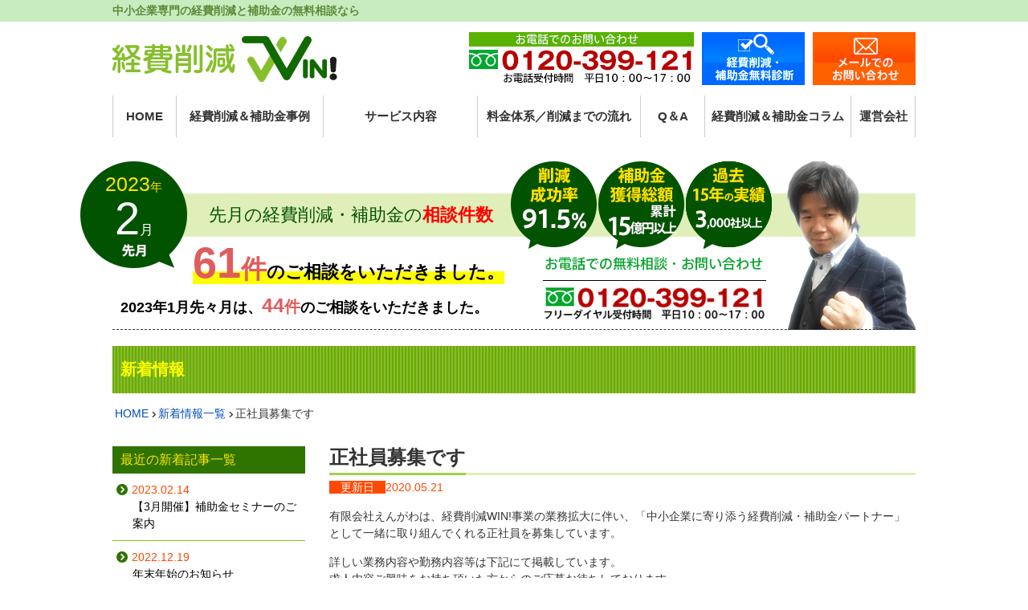

--- FILE ---
content_type: text/html; charset=UTF-8
request_url: https://sakugen-win.com/2020/05/21/20200521/
body_size: 13558
content:
<!DOCTYPE html>
<html lang="ja">
<head>
<meta charset="utf-8">
<meta http-equiv="X-UA-Compatible" content="IE=edge">
<meta name="format-detection" content="telephone=no">
<meta name="SKYPE_TOOLBAR" content="SKYPE_TOOLBAR_PARSER_COMPATIBLE">
<meta name="viewport" content="width=device-width">
<meta name="format-detection" content="telephone=no" />
<!-- Google Tag Manager -->
<script>(function(w,d,s,l,i){w[l]=w[l]||[];w[l].push({'gtm.start':
new Date().getTime(),event:'gtm.js'});var f=d.getElementsByTagName(s)[0],
j=d.createElement(s),dl=l!='dataLayer'?'&l='+l:'';j.async=true;j.src=
'https://www.googletagmanager.com/gtm.js?id='+i+dl;f.parentNode.insertBefore(j,f);
})(window,document,'script','dataLayer','GTM-KRP53JM');</script>
<!-- End Google Tag Manager -->

<link rel="stylesheet" href="https://sakugen-win.com/wp/wp-content/themes/saku_win/css/reset.css">
<link rel="stylesheet" href="//maxcdn.bootstrapcdn.com/font-awesome/4.6.3/css/font-awesome.min.css">
<link rel="stylesheet" href="https://sakugen-win.com/wp/wp-content/themes/saku_win/style.css?1656381056" >
<link rel="stylesheet" href="https://sakugen-win.com/wp/wp-content/themes/saku_win/css/utility.css?1656381056">
<link rel="stylesheet" href="https://sakugen-win.com/wp/wp-content/themes/saku_win/css/top.css?1656381056">
<link rel="stylesheet" href="https://sakugen-win.com/wp/wp-content/themes/saku_win/css/content.css?1656381056">
<link rel="stylesheet" href="https://sakugen-win.com/wp/wp-content/themes/saku_win/css/slick.css" media="screen">
<link rel="stylesheet" href="https://sakugen-win.com/wp/wp-content/themes/saku_win/css/slick-theme.css" media="screen">

		<!-- All in One SEO 4.4.1 - aioseo.com -->
		<title>正社員募集です | 経費削減WIN!-中小企業専門の経費削減＆補助金パートナー-</title>
		<meta name="description" content="有限会社えんがわは、経費削減WIN!事業の業務拡大に伴い、「中小企業に寄り添う経費削減・補助金パートナー」とし" />
		<meta name="robots" content="max-snippet:-1, max-image-preview:large, max-video-preview:-1" />
		<meta name="google-site-verification" content="ufOSf4iTQrwCea5mxeNpqLA2PohyvVeiJYcv2LOJlC0" />
		<link rel="canonical" href="https://sakugen-win.com/2020/05/21/20200521/" />
		<meta name="generator" content="All in One SEO (AIOSEO) 4.4.1" />
		<meta property="og:locale" content="ja_JP" />
		<meta property="og:site_name" content="経費削減WIN!-中小企業専門の経費削減＆補助金パートナー- | Just another WordPress site" />
		<meta property="og:type" content="article" />
		<meta property="og:title" content="正社員募集です | 経費削減WIN!-中小企業専門の経費削減＆補助金パートナー-" />
		<meta property="og:description" content="有限会社えんがわは、経費削減WIN!事業の業務拡大に伴い、「中小企業に寄り添う経費削減・補助金パートナー」とし" />
		<meta property="og:url" content="https://sakugen-win.com/2020/05/21/20200521/" />
		<meta property="article:published_time" content="2020-05-21T06:14:06+00:00" />
		<meta property="article:modified_time" content="2020-05-21T06:14:06+00:00" />
		<meta name="twitter:card" content="summary" />
		<meta name="twitter:title" content="正社員募集です | 経費削減WIN!-中小企業専門の経費削減＆補助金パートナー-" />
		<meta name="twitter:description" content="有限会社えんがわは、経費削減WIN!事業の業務拡大に伴い、「中小企業に寄り添う経費削減・補助金パートナー」とし" />
		<meta name="google" content="nositelinkssearchbox" />
		<script type="application/ld+json" class="aioseo-schema">
			{"@context":"https:\/\/schema.org","@graph":[{"@type":"Article","@id":"https:\/\/sakugen-win.com\/2020\/05\/21\/20200521\/#article","name":"\u6b63\u793e\u54e1\u52df\u96c6\u3067\u3059 | \u7d4c\u8cbb\u524a\u6e1bWIN!-\u4e2d\u5c0f\u4f01\u696d\u5c02\u9580\u306e\u7d4c\u8cbb\u524a\u6e1b\uff06\u88dc\u52a9\u91d1\u30d1\u30fc\u30c8\u30ca\u30fc-","headline":"\u6b63\u793e\u54e1\u52df\u96c6\u3067\u3059","author":{"@id":"https:\/\/sakugen-win.com\/author\/saku_yok_2019\/#author"},"publisher":{"@id":"https:\/\/sakugen-win.com\/#person"},"image":{"@type":"ImageObject","@id":"https:\/\/sakugen-win.com\/2020\/05\/21\/20200521\/#articleImage","url":"https:\/\/secure.gravatar.com\/avatar\/a9450857ef6d6e0ae930cc92c2027bef?s=96&d=mm&r=g","width":96,"height":96,"caption":"saku_yok_2019"},"datePublished":"2020-05-21T06:14:06+09:00","dateModified":"2020-05-21T06:14:06+09:00","inLanguage":"ja","mainEntityOfPage":{"@id":"https:\/\/sakugen-win.com\/2020\/05\/21\/20200521\/#webpage"},"isPartOf":{"@id":"https:\/\/sakugen-win.com\/2020\/05\/21\/20200521\/#webpage"},"articleSection":"\u672a\u5206\u985e"},{"@type":"BreadcrumbList","@id":"https:\/\/sakugen-win.com\/2020\/05\/21\/20200521\/#breadcrumblist","itemListElement":[{"@type":"ListItem","@id":"https:\/\/sakugen-win.com\/#listItem","position":1,"item":{"@type":"WebPage","@id":"https:\/\/sakugen-win.com\/","name":"\u30db\u30fc\u30e0","description":"\u5730\u57df\u306e\u4e2d\u5c0f\u4f01\u696d\u306b\u5bc4\u308a\u6dfb\u3046\u7d4c\u8cbb\u524a\u6e1b\u62c5\u5f53\u8005\u3068\u3057\u3066\u3001\u73fe\u72b6\u306e\u898b\u76f4\u3057\u8a3a\u65ad\u304b\u308920\u9805\u76ee\u4ee5\u4e0a\u306e\u524a\u6e1b\u5bfe\u7b56\u3084\u88dc\u52a9\u91d1\u7533\u8acb\u306e\u5b9f\u65bd\u307e\u3067\u884c\u3044\u304a\u5ba2\u69d8\u306e\u5229\u76ca\u30a2\u30c3\u30d7\u306b\u5c0e\u304f\u3002\u305d\u308c\u304c\u7d4c\u8cbb\u524a\u6e1bWIN!\u3067\u3059","url":"https:\/\/sakugen-win.com\/"},"nextItem":"https:\/\/sakugen-win.com\/2020\/#listItem"},{"@type":"ListItem","@id":"https:\/\/sakugen-win.com\/2020\/#listItem","position":2,"item":{"@type":"WebPage","@id":"https:\/\/sakugen-win.com\/2020\/","name":"2020","url":"https:\/\/sakugen-win.com\/2020\/"},"nextItem":"https:\/\/sakugen-win.com\/2020\/05\/#listItem","previousItem":"https:\/\/sakugen-win.com\/#listItem"},{"@type":"ListItem","@id":"https:\/\/sakugen-win.com\/2020\/05\/#listItem","position":3,"item":{"@type":"WebPage","@id":"https:\/\/sakugen-win.com\/2020\/05\/","name":"May","url":"https:\/\/sakugen-win.com\/2020\/05\/"},"nextItem":"https:\/\/sakugen-win.com\/2020\/05\/21\/20200521\/#listItem","previousItem":"https:\/\/sakugen-win.com\/2020\/#listItem"},{"@type":"ListItem","@id":"https:\/\/sakugen-win.com\/2020\/05\/21\/20200521\/#listItem","position":4,"item":{"@type":"WebPage","@id":"https:\/\/sakugen-win.com\/2020\/05\/21\/20200521\/","name":"21","url":"https:\/\/sakugen-win.com\/2020\/05\/21\/20200521\/"},"nextItem":"https:\/\/sakugen-win.com\/2020\/05\/21\/20200521\/#listItem","previousItem":"https:\/\/sakugen-win.com\/2020\/05\/#listItem"},{"@type":"ListItem","@id":"https:\/\/sakugen-win.com\/2020\/05\/21\/20200521\/#listItem","position":5,"item":{"@type":"WebPage","@id":"https:\/\/sakugen-win.com\/2020\/05\/21\/20200521\/","name":"\u6b63\u793e\u54e1\u52df\u96c6\u3067\u3059","description":"\u6709\u9650\u4f1a\u793e\u3048\u3093\u304c\u308f\u306f\u3001\u7d4c\u8cbb\u524a\u6e1bWIN!\u4e8b\u696d\u306e\u696d\u52d9\u62e1\u5927\u306b\u4f34\u3044\u3001\u300c\u4e2d\u5c0f\u4f01\u696d\u306b\u5bc4\u308a\u6dfb\u3046\u7d4c\u8cbb\u524a\u6e1b\u30fb\u88dc\u52a9\u91d1\u30d1\u30fc\u30c8\u30ca\u30fc\u300d\u3068\u3057","url":"https:\/\/sakugen-win.com\/2020\/05\/21\/20200521\/"},"previousItem":"https:\/\/sakugen-win.com\/2020\/05\/21\/20200521\/#listItem"}]},{"@type":"Person","@id":"https:\/\/sakugen-win.com\/#person","name":"\u3048\u3093\u304c\u308f","image":"https:\/\/sakugen-win.com\/wp\/wp-content\/uploads\/2020\/10\/icon01.png"},{"@type":"Person","@id":"https:\/\/sakugen-win.com\/author\/saku_yok_2019\/#author","url":"https:\/\/sakugen-win.com\/author\/saku_yok_2019\/","name":"saku_yok_2019","image":{"@type":"ImageObject","@id":"https:\/\/sakugen-win.com\/2020\/05\/21\/20200521\/#authorImage","url":"https:\/\/secure.gravatar.com\/avatar\/a9450857ef6d6e0ae930cc92c2027bef?s=96&d=mm&r=g","width":96,"height":96,"caption":"saku_yok_2019"}},{"@type":"WebPage","@id":"https:\/\/sakugen-win.com\/2020\/05\/21\/20200521\/#webpage","url":"https:\/\/sakugen-win.com\/2020\/05\/21\/20200521\/","name":"\u6b63\u793e\u54e1\u52df\u96c6\u3067\u3059 | \u7d4c\u8cbb\u524a\u6e1bWIN!-\u4e2d\u5c0f\u4f01\u696d\u5c02\u9580\u306e\u7d4c\u8cbb\u524a\u6e1b\uff06\u88dc\u52a9\u91d1\u30d1\u30fc\u30c8\u30ca\u30fc-","description":"\u6709\u9650\u4f1a\u793e\u3048\u3093\u304c\u308f\u306f\u3001\u7d4c\u8cbb\u524a\u6e1bWIN!\u4e8b\u696d\u306e\u696d\u52d9\u62e1\u5927\u306b\u4f34\u3044\u3001\u300c\u4e2d\u5c0f\u4f01\u696d\u306b\u5bc4\u308a\u6dfb\u3046\u7d4c\u8cbb\u524a\u6e1b\u30fb\u88dc\u52a9\u91d1\u30d1\u30fc\u30c8\u30ca\u30fc\u300d\u3068\u3057","inLanguage":"ja","isPartOf":{"@id":"https:\/\/sakugen-win.com\/#website"},"breadcrumb":{"@id":"https:\/\/sakugen-win.com\/2020\/05\/21\/20200521\/#breadcrumblist"},"author":{"@id":"https:\/\/sakugen-win.com\/author\/saku_yok_2019\/#author"},"creator":{"@id":"https:\/\/sakugen-win.com\/author\/saku_yok_2019\/#author"},"datePublished":"2020-05-21T06:14:06+09:00","dateModified":"2020-05-21T06:14:06+09:00"},{"@type":"WebSite","@id":"https:\/\/sakugen-win.com\/#website","url":"https:\/\/sakugen-win.com\/","name":"\u7d4c\u8cbb\u524a\u6e1bWIN!-\u4e2d\u5c0f\u4f01\u696d\u5c02\u9580\u306e\u7d4c\u8cbb\u524a\u6e1b\uff06\u88dc\u52a9\u91d1\u30d1\u30fc\u30c8\u30ca\u30fc-","description":"Just another WordPress site","inLanguage":"ja","publisher":{"@id":"https:\/\/sakugen-win.com\/#person"}}]}
		</script>
		<!-- All in One SEO -->

<link rel="alternate" type="application/rss+xml" title="経費削減WIN!-中小企業専門の経費削減＆補助金パートナー- &raquo; 正社員募集です のコメントのフィード" href="https://sakugen-win.com/2020/05/21/20200521/feed/" />
<script type="text/javascript">
window._wpemojiSettings = {"baseUrl":"https:\/\/s.w.org\/images\/core\/emoji\/14.0.0\/72x72\/","ext":".png","svgUrl":"https:\/\/s.w.org\/images\/core\/emoji\/14.0.0\/svg\/","svgExt":".svg","source":{"concatemoji":"https:\/\/sakugen-win.com\/wp\/wp-includes\/js\/wp-emoji-release.min.js?ver=6.2.8"}};
/*! This file is auto-generated */
!function(e,a,t){var n,r,o,i=a.createElement("canvas"),p=i.getContext&&i.getContext("2d");function s(e,t){p.clearRect(0,0,i.width,i.height),p.fillText(e,0,0);e=i.toDataURL();return p.clearRect(0,0,i.width,i.height),p.fillText(t,0,0),e===i.toDataURL()}function c(e){var t=a.createElement("script");t.src=e,t.defer=t.type="text/javascript",a.getElementsByTagName("head")[0].appendChild(t)}for(o=Array("flag","emoji"),t.supports={everything:!0,everythingExceptFlag:!0},r=0;r<o.length;r++)t.supports[o[r]]=function(e){if(p&&p.fillText)switch(p.textBaseline="top",p.font="600 32px Arial",e){case"flag":return s("\ud83c\udff3\ufe0f\u200d\u26a7\ufe0f","\ud83c\udff3\ufe0f\u200b\u26a7\ufe0f")?!1:!s("\ud83c\uddfa\ud83c\uddf3","\ud83c\uddfa\u200b\ud83c\uddf3")&&!s("\ud83c\udff4\udb40\udc67\udb40\udc62\udb40\udc65\udb40\udc6e\udb40\udc67\udb40\udc7f","\ud83c\udff4\u200b\udb40\udc67\u200b\udb40\udc62\u200b\udb40\udc65\u200b\udb40\udc6e\u200b\udb40\udc67\u200b\udb40\udc7f");case"emoji":return!s("\ud83e\udef1\ud83c\udffb\u200d\ud83e\udef2\ud83c\udfff","\ud83e\udef1\ud83c\udffb\u200b\ud83e\udef2\ud83c\udfff")}return!1}(o[r]),t.supports.everything=t.supports.everything&&t.supports[o[r]],"flag"!==o[r]&&(t.supports.everythingExceptFlag=t.supports.everythingExceptFlag&&t.supports[o[r]]);t.supports.everythingExceptFlag=t.supports.everythingExceptFlag&&!t.supports.flag,t.DOMReady=!1,t.readyCallback=function(){t.DOMReady=!0},t.supports.everything||(n=function(){t.readyCallback()},a.addEventListener?(a.addEventListener("DOMContentLoaded",n,!1),e.addEventListener("load",n,!1)):(e.attachEvent("onload",n),a.attachEvent("onreadystatechange",function(){"complete"===a.readyState&&t.readyCallback()})),(e=t.source||{}).concatemoji?c(e.concatemoji):e.wpemoji&&e.twemoji&&(c(e.twemoji),c(e.wpemoji)))}(window,document,window._wpemojiSettings);
</script>
<style type="text/css">
img.wp-smiley,
img.emoji {
	display: inline !important;
	border: none !important;
	box-shadow: none !important;
	height: 1em !important;
	width: 1em !important;
	margin: 0 0.07em !important;
	vertical-align: -0.1em !important;
	background: none !important;
	padding: 0 !important;
}
</style>
	<link rel='stylesheet' id='wp-block-library-css' href='https://sakugen-win.com/wp/wp-includes/css/dist/block-library/style.min.css?ver=6.2.8' type='text/css' media='all' />
<link rel='stylesheet' id='classic-theme-styles-css' href='https://sakugen-win.com/wp/wp-includes/css/classic-themes.min.css?ver=6.2.8' type='text/css' media='all' />
<style id='global-styles-inline-css' type='text/css'>
body{--wp--preset--color--black: #000000;--wp--preset--color--cyan-bluish-gray: #abb8c3;--wp--preset--color--white: #ffffff;--wp--preset--color--pale-pink: #f78da7;--wp--preset--color--vivid-red: #cf2e2e;--wp--preset--color--luminous-vivid-orange: #ff6900;--wp--preset--color--luminous-vivid-amber: #fcb900;--wp--preset--color--light-green-cyan: #7bdcb5;--wp--preset--color--vivid-green-cyan: #00d084;--wp--preset--color--pale-cyan-blue: #8ed1fc;--wp--preset--color--vivid-cyan-blue: #0693e3;--wp--preset--color--vivid-purple: #9b51e0;--wp--preset--gradient--vivid-cyan-blue-to-vivid-purple: linear-gradient(135deg,rgba(6,147,227,1) 0%,rgb(155,81,224) 100%);--wp--preset--gradient--light-green-cyan-to-vivid-green-cyan: linear-gradient(135deg,rgb(122,220,180) 0%,rgb(0,208,130) 100%);--wp--preset--gradient--luminous-vivid-amber-to-luminous-vivid-orange: linear-gradient(135deg,rgba(252,185,0,1) 0%,rgba(255,105,0,1) 100%);--wp--preset--gradient--luminous-vivid-orange-to-vivid-red: linear-gradient(135deg,rgba(255,105,0,1) 0%,rgb(207,46,46) 100%);--wp--preset--gradient--very-light-gray-to-cyan-bluish-gray: linear-gradient(135deg,rgb(238,238,238) 0%,rgb(169,184,195) 100%);--wp--preset--gradient--cool-to-warm-spectrum: linear-gradient(135deg,rgb(74,234,220) 0%,rgb(151,120,209) 20%,rgb(207,42,186) 40%,rgb(238,44,130) 60%,rgb(251,105,98) 80%,rgb(254,248,76) 100%);--wp--preset--gradient--blush-light-purple: linear-gradient(135deg,rgb(255,206,236) 0%,rgb(152,150,240) 100%);--wp--preset--gradient--blush-bordeaux: linear-gradient(135deg,rgb(254,205,165) 0%,rgb(254,45,45) 50%,rgb(107,0,62) 100%);--wp--preset--gradient--luminous-dusk: linear-gradient(135deg,rgb(255,203,112) 0%,rgb(199,81,192) 50%,rgb(65,88,208) 100%);--wp--preset--gradient--pale-ocean: linear-gradient(135deg,rgb(255,245,203) 0%,rgb(182,227,212) 50%,rgb(51,167,181) 100%);--wp--preset--gradient--electric-grass: linear-gradient(135deg,rgb(202,248,128) 0%,rgb(113,206,126) 100%);--wp--preset--gradient--midnight: linear-gradient(135deg,rgb(2,3,129) 0%,rgb(40,116,252) 100%);--wp--preset--duotone--dark-grayscale: url('#wp-duotone-dark-grayscale');--wp--preset--duotone--grayscale: url('#wp-duotone-grayscale');--wp--preset--duotone--purple-yellow: url('#wp-duotone-purple-yellow');--wp--preset--duotone--blue-red: url('#wp-duotone-blue-red');--wp--preset--duotone--midnight: url('#wp-duotone-midnight');--wp--preset--duotone--magenta-yellow: url('#wp-duotone-magenta-yellow');--wp--preset--duotone--purple-green: url('#wp-duotone-purple-green');--wp--preset--duotone--blue-orange: url('#wp-duotone-blue-orange');--wp--preset--font-size--small: 13px;--wp--preset--font-size--medium: 20px;--wp--preset--font-size--large: 36px;--wp--preset--font-size--x-large: 42px;--wp--preset--spacing--20: 0.44rem;--wp--preset--spacing--30: 0.67rem;--wp--preset--spacing--40: 1rem;--wp--preset--spacing--50: 1.5rem;--wp--preset--spacing--60: 2.25rem;--wp--preset--spacing--70: 3.38rem;--wp--preset--spacing--80: 5.06rem;--wp--preset--shadow--natural: 6px 6px 9px rgba(0, 0, 0, 0.2);--wp--preset--shadow--deep: 12px 12px 50px rgba(0, 0, 0, 0.4);--wp--preset--shadow--sharp: 6px 6px 0px rgba(0, 0, 0, 0.2);--wp--preset--shadow--outlined: 6px 6px 0px -3px rgba(255, 255, 255, 1), 6px 6px rgba(0, 0, 0, 1);--wp--preset--shadow--crisp: 6px 6px 0px rgba(0, 0, 0, 1);}:where(.is-layout-flex){gap: 0.5em;}body .is-layout-flow > .alignleft{float: left;margin-inline-start: 0;margin-inline-end: 2em;}body .is-layout-flow > .alignright{float: right;margin-inline-start: 2em;margin-inline-end: 0;}body .is-layout-flow > .aligncenter{margin-left: auto !important;margin-right: auto !important;}body .is-layout-constrained > .alignleft{float: left;margin-inline-start: 0;margin-inline-end: 2em;}body .is-layout-constrained > .alignright{float: right;margin-inline-start: 2em;margin-inline-end: 0;}body .is-layout-constrained > .aligncenter{margin-left: auto !important;margin-right: auto !important;}body .is-layout-constrained > :where(:not(.alignleft):not(.alignright):not(.alignfull)){max-width: var(--wp--style--global--content-size);margin-left: auto !important;margin-right: auto !important;}body .is-layout-constrained > .alignwide{max-width: var(--wp--style--global--wide-size);}body .is-layout-flex{display: flex;}body .is-layout-flex{flex-wrap: wrap;align-items: center;}body .is-layout-flex > *{margin: 0;}:where(.wp-block-columns.is-layout-flex){gap: 2em;}.has-black-color{color: var(--wp--preset--color--black) !important;}.has-cyan-bluish-gray-color{color: var(--wp--preset--color--cyan-bluish-gray) !important;}.has-white-color{color: var(--wp--preset--color--white) !important;}.has-pale-pink-color{color: var(--wp--preset--color--pale-pink) !important;}.has-vivid-red-color{color: var(--wp--preset--color--vivid-red) !important;}.has-luminous-vivid-orange-color{color: var(--wp--preset--color--luminous-vivid-orange) !important;}.has-luminous-vivid-amber-color{color: var(--wp--preset--color--luminous-vivid-amber) !important;}.has-light-green-cyan-color{color: var(--wp--preset--color--light-green-cyan) !important;}.has-vivid-green-cyan-color{color: var(--wp--preset--color--vivid-green-cyan) !important;}.has-pale-cyan-blue-color{color: var(--wp--preset--color--pale-cyan-blue) !important;}.has-vivid-cyan-blue-color{color: var(--wp--preset--color--vivid-cyan-blue) !important;}.has-vivid-purple-color{color: var(--wp--preset--color--vivid-purple) !important;}.has-black-background-color{background-color: var(--wp--preset--color--black) !important;}.has-cyan-bluish-gray-background-color{background-color: var(--wp--preset--color--cyan-bluish-gray) !important;}.has-white-background-color{background-color: var(--wp--preset--color--white) !important;}.has-pale-pink-background-color{background-color: var(--wp--preset--color--pale-pink) !important;}.has-vivid-red-background-color{background-color: var(--wp--preset--color--vivid-red) !important;}.has-luminous-vivid-orange-background-color{background-color: var(--wp--preset--color--luminous-vivid-orange) !important;}.has-luminous-vivid-amber-background-color{background-color: var(--wp--preset--color--luminous-vivid-amber) !important;}.has-light-green-cyan-background-color{background-color: var(--wp--preset--color--light-green-cyan) !important;}.has-vivid-green-cyan-background-color{background-color: var(--wp--preset--color--vivid-green-cyan) !important;}.has-pale-cyan-blue-background-color{background-color: var(--wp--preset--color--pale-cyan-blue) !important;}.has-vivid-cyan-blue-background-color{background-color: var(--wp--preset--color--vivid-cyan-blue) !important;}.has-vivid-purple-background-color{background-color: var(--wp--preset--color--vivid-purple) !important;}.has-black-border-color{border-color: var(--wp--preset--color--black) !important;}.has-cyan-bluish-gray-border-color{border-color: var(--wp--preset--color--cyan-bluish-gray) !important;}.has-white-border-color{border-color: var(--wp--preset--color--white) !important;}.has-pale-pink-border-color{border-color: var(--wp--preset--color--pale-pink) !important;}.has-vivid-red-border-color{border-color: var(--wp--preset--color--vivid-red) !important;}.has-luminous-vivid-orange-border-color{border-color: var(--wp--preset--color--luminous-vivid-orange) !important;}.has-luminous-vivid-amber-border-color{border-color: var(--wp--preset--color--luminous-vivid-amber) !important;}.has-light-green-cyan-border-color{border-color: var(--wp--preset--color--light-green-cyan) !important;}.has-vivid-green-cyan-border-color{border-color: var(--wp--preset--color--vivid-green-cyan) !important;}.has-pale-cyan-blue-border-color{border-color: var(--wp--preset--color--pale-cyan-blue) !important;}.has-vivid-cyan-blue-border-color{border-color: var(--wp--preset--color--vivid-cyan-blue) !important;}.has-vivid-purple-border-color{border-color: var(--wp--preset--color--vivid-purple) !important;}.has-vivid-cyan-blue-to-vivid-purple-gradient-background{background: var(--wp--preset--gradient--vivid-cyan-blue-to-vivid-purple) !important;}.has-light-green-cyan-to-vivid-green-cyan-gradient-background{background: var(--wp--preset--gradient--light-green-cyan-to-vivid-green-cyan) !important;}.has-luminous-vivid-amber-to-luminous-vivid-orange-gradient-background{background: var(--wp--preset--gradient--luminous-vivid-amber-to-luminous-vivid-orange) !important;}.has-luminous-vivid-orange-to-vivid-red-gradient-background{background: var(--wp--preset--gradient--luminous-vivid-orange-to-vivid-red) !important;}.has-very-light-gray-to-cyan-bluish-gray-gradient-background{background: var(--wp--preset--gradient--very-light-gray-to-cyan-bluish-gray) !important;}.has-cool-to-warm-spectrum-gradient-background{background: var(--wp--preset--gradient--cool-to-warm-spectrum) !important;}.has-blush-light-purple-gradient-background{background: var(--wp--preset--gradient--blush-light-purple) !important;}.has-blush-bordeaux-gradient-background{background: var(--wp--preset--gradient--blush-bordeaux) !important;}.has-luminous-dusk-gradient-background{background: var(--wp--preset--gradient--luminous-dusk) !important;}.has-pale-ocean-gradient-background{background: var(--wp--preset--gradient--pale-ocean) !important;}.has-electric-grass-gradient-background{background: var(--wp--preset--gradient--electric-grass) !important;}.has-midnight-gradient-background{background: var(--wp--preset--gradient--midnight) !important;}.has-small-font-size{font-size: var(--wp--preset--font-size--small) !important;}.has-medium-font-size{font-size: var(--wp--preset--font-size--medium) !important;}.has-large-font-size{font-size: var(--wp--preset--font-size--large) !important;}.has-x-large-font-size{font-size: var(--wp--preset--font-size--x-large) !important;}
.wp-block-navigation a:where(:not(.wp-element-button)){color: inherit;}
:where(.wp-block-columns.is-layout-flex){gap: 2em;}
.wp-block-pullquote{font-size: 1.5em;line-height: 1.6;}
</style>
<link rel='stylesheet' id='wpdm-font-awesome-css' href='https://sakugen-win.com/wp/wp-content/plugins/download-manager/assets/fontawesome/css/all.min.css?ver=6.2.8' type='text/css' media='all' />
<link rel='stylesheet' id='wpdm-front-bootstrap-css' href='https://sakugen-win.com/wp/wp-content/plugins/download-manager/assets/bootstrap/css/bootstrap.min.css?ver=6.2.8' type='text/css' media='all' />
<link rel='stylesheet' id='wpdm-front-css' href='https://sakugen-win.com/wp/wp-content/plugins/download-manager/assets/css/front.css?ver=6.2.8' type='text/css' media='all' />
<link rel='stylesheet' id='wp-members-css' href='https://sakugen-win.com/wp/wp-content/plugins/wp-members/assets/css/forms/generic-no-float.min.css?ver=3.4.8' type='text/css' media='all' />
<link rel='stylesheet' id='elementor-icons-css' href='https://sakugen-win.com/wp/wp-content/plugins/elementor/assets/lib/eicons/css/elementor-icons.min.css?ver=5.20.0' type='text/css' media='all' />
<link rel='stylesheet' id='elementor-frontend-css' href='https://sakugen-win.com/wp/wp-content/plugins/elementor/assets/css/frontend-lite.min.css?ver=3.14.1' type='text/css' media='all' />
<style id='elementor-frontend-inline-css' type='text/css'>
.elementor-kit-1872{--e-global-color-primary:#6EC1E4;--e-global-color-secondary:#54595F;--e-global-color-text:#7A7A7A;--e-global-color-accent:#61CE70;--e-global-typography-primary-font-family:"Roboto";--e-global-typography-primary-font-weight:600;--e-global-typography-secondary-font-family:"Roboto Slab";--e-global-typography-secondary-font-weight:400;--e-global-typography-text-font-family:"Roboto";--e-global-typography-text-font-weight:400;--e-global-typography-accent-font-family:"Roboto";--e-global-typography-accent-font-weight:500;}.elementor-section.elementor-section-boxed > .elementor-container{max-width:1140px;}.e-con{--container-max-width:1140px;}.elementor-widget:not(:last-child){margin-bottom:20px;}.elementor-element{--widgets-spacing:20px;}{}h1.entry-title{display:var(--page-title-display);}.elementor-kit-1872 e-page-transition{background-color:#FFBC7D;}@media(max-width:1024px){.elementor-section.elementor-section-boxed > .elementor-container{max-width:1024px;}.e-con{--container-max-width:1024px;}}@media(max-width:767px){.elementor-section.elementor-section-boxed > .elementor-container{max-width:767px;}.e-con{--container-max-width:767px;}}
</style>
<link rel='stylesheet' id='swiper-css' href='https://sakugen-win.com/wp/wp-content/plugins/elementor/assets/lib/swiper/css/swiper.min.css?ver=5.3.6' type='text/css' media='all' />
<link rel='stylesheet' id='elementor-pro-css' href='https://sakugen-win.com/wp/wp-content/plugins/elementor-pro/assets/css/frontend-lite.min.css?ver=3.14.1' type='text/css' media='all' />
<link rel='stylesheet' id='font-awesome-5-all-css' href='https://sakugen-win.com/wp/wp-content/plugins/elementor/assets/lib/font-awesome/css/all.min.css?ver=3.14.1' type='text/css' media='all' />
<link rel='stylesheet' id='font-awesome-4-shim-css' href='https://sakugen-win.com/wp/wp-content/plugins/elementor/assets/lib/font-awesome/css/v4-shims.min.css?ver=3.14.1' type='text/css' media='all' />
<link rel='stylesheet' id='google-fonts-1-css' href='https://fonts.googleapis.com/css?family=Roboto%3A100%2C100italic%2C200%2C200italic%2C300%2C300italic%2C400%2C400italic%2C500%2C500italic%2C600%2C600italic%2C700%2C700italic%2C800%2C800italic%2C900%2C900italic%7CRoboto+Slab%3A100%2C100italic%2C200%2C200italic%2C300%2C300italic%2C400%2C400italic%2C500%2C500italic%2C600%2C600italic%2C700%2C700italic%2C800%2C800italic%2C900%2C900italic&#038;display=auto&#038;ver=6.2.8' type='text/css' media='all' />
<link rel="preconnect" href="https://fonts.gstatic.com/" crossorigin><script type='text/javascript' src='https://sakugen-win.com/wp/wp-includes/js/jquery/jquery.min.js?ver=3.6.4' id='jquery-core-js'></script>
<script type='text/javascript' src='https://sakugen-win.com/wp/wp-includes/js/jquery/jquery-migrate.min.js?ver=3.4.0' id='jquery-migrate-js'></script>
<script type='text/javascript' src='https://sakugen-win.com/wp/wp-content/plugins/download-manager/assets/bootstrap/js/popper.min.js?ver=6.2.8' id='wpdm-poper-js'></script>
<script type='text/javascript' src='https://sakugen-win.com/wp/wp-content/plugins/download-manager/assets/bootstrap/js/bootstrap.min.js?ver=6.2.8' id='wpdm-front-bootstrap-js'></script>
<script type='text/javascript' id='wpdm-frontjs-js-extra'>
/* <![CDATA[ */
var wpdm_url = {"home":"https:\/\/sakugen-win.com\/","site":"https:\/\/sakugen-win.com\/wp\/","ajax":"https:\/\/sakugen-win.com\/wp\/wp-admin\/admin-ajax.php"};
var wpdm_js = {"spinner":"<i class=\"fas fa-sun fa-spin\"><\/i>"};
/* ]]> */
</script>
<script type='text/javascript' src='https://sakugen-win.com/wp/wp-content/plugins/download-manager/assets/js/front.js?ver=3.2.73' id='wpdm-frontjs-js'></script>
<script type='text/javascript' src='https://sakugen-win.com/wp/wp-content/plugins/elementor/assets/lib/font-awesome/js/v4-shims.min.js?ver=3.14.1' id='font-awesome-4-shim-js'></script>
<link rel="https://api.w.org/" href="https://sakugen-win.com/wp-json/" /><link rel="alternate" type="application/json" href="https://sakugen-win.com/wp-json/wp/v2/posts/680" /><link rel="EditURI" type="application/rsd+xml" title="RSD" href="https://sakugen-win.com/wp/xmlrpc.php?rsd" />
<link rel="wlwmanifest" type="application/wlwmanifest+xml" href="https://sakugen-win.com/wp/wp-includes/wlwmanifest.xml" />
<meta name="generator" content="WordPress 6.2.8" />
<link rel='shortlink' href='https://sakugen-win.com/?p=680' />
<link rel="alternate" type="application/json+oembed" href="https://sakugen-win.com/wp-json/oembed/1.0/embed?url=https%3A%2F%2Fsakugen-win.com%2F2020%2F05%2F21%2F20200521%2F" />
<link rel="alternate" type="text/xml+oembed" href="https://sakugen-win.com/wp-json/oembed/1.0/embed?url=https%3A%2F%2Fsakugen-win.com%2F2020%2F05%2F21%2F20200521%2F&#038;format=xml" />
<meta name="generator" content="Elementor 3.14.1; features: e_dom_optimization, e_optimized_assets_loading, e_optimized_css_loading, a11y_improvements, additional_custom_breakpoints; settings: css_print_method-internal, google_font-enabled, font_display-auto">
<!-- Global site tag (gtag.js) - Google Ads: 1040541849 --> <script async src="https://www.googletagmanager.com/gtag/js?id=AW-1040541849"></script> <script> window.dataLayer = window.dataLayer || []; function gtag(){dataLayer.push(arguments);} gtag('js', new Date()); gtag('config', 'AW-1040541849'); </script>
<style type="text/css">.recentcomments a{display:inline !important;padding:0 !important;margin:0 !important;}</style><link rel="icon" href="https://sakugen-win.com/wp/wp-content/uploads/2020/10/cropped-icon01-2-32x32.png" sizes="32x32" />
<link rel="icon" href="https://sakugen-win.com/wp/wp-content/uploads/2020/10/cropped-icon01-2-192x192.png" sizes="192x192" />
<link rel="apple-touch-icon" href="https://sakugen-win.com/wp/wp-content/uploads/2020/10/cropped-icon01-2-180x180.png" />
<meta name="msapplication-TileImage" content="https://sakugen-win.com/wp/wp-content/uploads/2020/10/cropped-icon01-2-270x270.png" />
		<style type="text/css" id="wp-custom-css">
			.btn-square {
  display: inline-block;
  padding: 0.5em 1em;
  text-decoration: none;
	font-size: 1.5em;
  background: #0073AA;/*ボタン色*/
  color: #FFF;
  border-bottom: solid 4px #627295;
  border-radius: 3px;
}
.btn-square:active {
  /*ボタンを押したとき*/
  -webkit-transform: translateY(4px);
  transform: translateY(4px);/*下に動く*/
  border-bottom: none;/*線を消す*/
}

p.img_center{
  text-align: center;
}
		</style>
		<meta name="generator" content="WordPress Download Manager 3.2.73" />
                <style>
        /* WPDM Link Template Styles */        </style>
                <style>

            :root {
                --color-primary: #000000;
                --color-primary-rgb: 0, 0, 0;
                --color-primary-hover: #4a8eff;
                --color-primary-active: #4a8eff;
                --color-secondary: #3434e2;
                --color-secondary-rgb: 52, 52, 226;
                --color-secondary-hover: #6c757d;
                --color-secondary-active: #6c757d;
                --color-success: #18ce0f;
                --color-success-rgb: 24, 206, 15;
                --color-success-hover: #18ce0f;
                --color-success-active: #18ce0f;
                --color-info: #2CA8FF;
                --color-info-rgb: 44, 168, 255;
                --color-info-hover: #2CA8FF;
                --color-info-active: #2CA8FF;
                --color-warning: #FFB236;
                --color-warning-rgb: 255, 178, 54;
                --color-warning-hover: #FFB236;
                --color-warning-active: #FFB236;
                --color-danger: #ff5062;
                --color-danger-rgb: 255, 80, 98;
                --color-danger-hover: #ff5062;
                --color-danger-active: #ff5062;
                --color-green: #30b570;
                --color-blue: #0073ff;
                --color-purple: #8557D3;
                --color-red: #ff5062;
                --color-muted: rgba(69, 89, 122, 0.6);
                --wpdm-font: "Rubik", -apple-system, BlinkMacSystemFont, "Segoe UI", Roboto, Helvetica, Arial, sans-serif, "Apple Color Emoji", "Segoe UI Emoji", "Segoe UI Symbol";
            }

            .wpdm-download-link.btn.btn-primary {
                border-radius: 4px;
            }


        </style>
        </head>

<body id="pagetop">
<!-- Google Tag Manager (noscript) -->
<noscript><iframe src="https://www.googletagmanager.com/ns.html?id=GTM-KRP53JM"
height="0" width="0" style="display:none;visibility:hidden"></iframe></noscript>
<!-- End Google Tag Manager (noscript) -->
<div id="wrapper">

 <!-- ▼ HEADER start
################################################## -->
 <header id="header">
  <h1>中小企業専門の経費削減と補助金の無料相談なら</h1>
  <div class="inner">
   <div class="site_wrap">
    <div class="clearfix">
     <div class="logo"><a href="https://sakugen-win.com/"><img src="https://sakugen-win.com/wp/wp-content/themes/saku_win/common_img/logo.png" alt="経費削減WIN!"></a></div>
     <ul class="h_info rwd_disp_oxx clearfix">
      <li><a href="tel:0120399121" class="link_tap"><img src="https://sakugen-win.com/wp/wp-content/themes/saku_win/common_img/tel.png" alt="お電話でのお問い合わせ 0120-399-121"></a></li>
      <li><a href="https://sakugen-win.com/shindan/" class="rollover"><img src="https://sakugen-win.com/wp/wp-content/themes/saku_win/common_img/muryou_off.png" alt="経費削減無料診断"></a></li>
      <li><a href="https://sakugen-win.com/otoiawase/" class="rollover"><img src="https://sakugen-win.com/wp/wp-content/themes/saku_win/common_img/contct_off.png" alt="メールでのお問い合わせ"></a></li>
     </ul>
    </div>
   </div>
  </div>
 </header>
 <!-- /#header --> 

 <!-- ▼ GLOBAL NAVIGATION start
################################################## -->
 <div id="gnav_open"><i class="fa fa-bars" aria-hidden="true"></i></div>
 <nav id="gnav">
  <div id="gnav_close"><i class="fa fa-times" aria-hidden="true"></i></div>
  <div class="sp_info rwd_disp_xox rwd_disp_xxo"><a href="tel:0120399121"><img src="https://sakugen-win.com/wp/wp-content/themes/saku_win/common_img/sp_btn_01.png" alt="フリーダイヤル"></a><a href="https://sakugen-win.com/shindan/"><img src="https://sakugen-win.com/wp/wp-content/themes/saku_win/common_img/sp_btn_03.png" alt="経費削減無料診断"></a><a href="https://sakugen-win.com/otoiawase/"><img src="https://sakugen-win.com/wp/wp-content/themes/saku_win/common_img/sp_btn_02.png" alt="お問い合わせ"></a></div>
  <ul class="clearfix">
   <li><a href="https://sakugen-win.com/">HOME</a></li>
   <li><a href="https://sakugen-win.com/jirei/">経費削減＆補助金事例</a></li>
   <li><a href="https://sakugen-win.com/about-win/">サービス内容</a></li>
   <li class="rwd_disp_xox rwd_disp_xxo"><a href="https://sakugen-win.com/saku-idea/">経費削減対策アイデア一覧</a></li>
   <li class="rwd_disp_xox rwd_disp_xxo"><a href="https://sakugen-win.com/jigyo-plan/">事業計画策定支援一覧</a></li>
   <li class="rwd_disp_xox rwd_disp_xxo"><a href="https://sakugen-win.com/gyo-jirei/">業種別削減事例一覧</a></li>
   <li><a href="https://sakugen-win.com/ryoukin-plan/">料金体系／削減までの流れ</a></li>
   <li><a href="https://sakugen-win.com/q-a/">Q＆A</a></li>
   <li><a href="https://sakugen-win.com/column/">経費削減＆補助金コラム</a></li>
   <li><a href="https://sakugen-win.com/unei/">運営会社</a></li>
  </ul>
 </nav>
 <!-- /#gnav --> 
 <!-- ▼ KENSU start
################################################## -->
 <div class="site_wrap" >
  <section id="kensu">
   <h2>先月の経費削減・補助金の<span>相談件数</span></h2>
   <dl class="current_month clearfix">
    <dt>2023</dt>
    <dd>2</dd>
   </dl>
   <p class="now"><span>61</span>のご相談をいただきました。</p>
   <p class="mae"><span>2023年1月先々月は、<span>44</span></span>のご相談をいただきました。</p>
   <ul class="clearfix">
    <li><img src="https://sakugen-win.com/wp/wp-content/themes/saku_win/common_img/kensu_point_01.png" alt="相見積もりOK"></li>
    <li><img src="https://sakugen-win.com/wp/wp-content/themes/saku_win/common_img/kensu_point_02.png" alt="値下げ交渉歓迎"></li>
    <li><img src="https://sakugen-win.com/wp/wp-content/themes/saku_win/common_img/kensu_point_03.png" alt="過去13年3,000社以上"></li>
   </ul>
   <div class="k_tel"><a href="tel:0120399121" class="link_tap"><img src="https://sakugen-win.com/wp/wp-content/themes/saku_win/common_img/kensu_tel.png" alt="お電話での無料相談・お問い合わせ"></a></div>
  </section>
 </div>

 <!-- ▼ PAGE CONTANTS start
################################################## -->
 <div class="site_wrap">
  <h2 id="page_tt">新着情報</h2>
 </div>
 <div id="breadcrumb">
  <ul class="site_wrap">
   <li><a href="/">HOME</a></li>
   <li><a href="https://sakugen-win.com/news/">新着情報一覧</a></li>
   <li>正社員募集です</li>
  </ul>
 </div>
 <!-- /#breadcrumb -->
 <div id="content_area" class="site_wrap clearfix">
  <div id="main_content" class="right_col">
   <article>

    <section class="news_sec">

 <div id="post-680" class="post-680 post type-post status-publish format-standard hentry category-1">

     <h3 class="tt_01"><span>正社員募集です</span></h3>
      <dl class="blog">
       <dt>2020.05.21</dt>
       <dd class="clearfix">       <div class="coment intro"><p>有限会社えんがわは、経費削減WIN!事業の業務拡大に伴い、「中小企業に寄り添う経費削減・補助金パートナー」として一緒に取り組んでくれる正社員を募集しています。</p>
<p>詳しい業務内容や勤務内容等は下記にて掲載しています。<br />
求人内容ご興味をお持ち頂いた方からのご応募お待ちしております。</p>
<p>&nbsp;</p>
<p><span>◆engage(エンゲージ) 求人サイトURL</span></p>
<p><a href="https://en-gage.net/sakugen-win/" target="_blank" rel="noopener noreferrer">https://en-gage.net/sakugen-win/</a></p></div></dd>
       </dl>
              

    </section>
    <p class="btn_style mt20"><a href="https://sakugen-win.com/news/">新着記事一覧に戻る</a></p>

        <ul class="listlink clearfix">
            <li class="backlink"><a href="https://sakugen-win.com/2020/04/17/20200417/" rel="prev"><i class="fa fa-caret-left"></i> 前の記事へ</a></li>
            <li class="nextlink"><a href="https://sakugen-win.com/2020/08/31/%e8%b3%87%e6%96%99%e3%83%80%e3%82%a6%e3%83%b3%e3%83%ad%e3%83%bc%e3%83%89%e3%83%9a%e3%83%bc%e3%82%b8%e3%82%92%e6%9b%b4%e6%96%b0%e3%81%97%e3%81%be%e3%81%97%e3%81%9f-2/" rel="next">次の記事へ <i class="fa fa-caret-right"></i></a></li>
        </ul>
   </article>
  </div>
  <!-- /#main_content -->

  <aside id="aside_area" class="left_col">
   <dl class="l_side">
    <dt class="ac_btn_sp">最近の新着記事一覧</dt>
    <dd class="ac_body_sp">
     <ul>
          <li><a href="https://sakugen-win.com/2023/02/14/20230214/"><time>2023.02.14</time><span>【3月開催】補助金セミナーのご案内</span></a></li>
          <li><a href="https://sakugen-win.com/2022/12/19/%e5%b9%b4%e6%9c%ab%e5%b9%b4%e5%a7%8b%e3%81%ae%e3%81%8a%e7%9f%a5%e3%82%89%e3%81%9b-2/"><time>2022.12.19</time><span>年末年始のお知らせ</span></a></li>
          <li><a href="https://sakugen-win.com/2022/11/17/2022-11-17/"><time>2022.11.17</time><span>資料ダウンロードページを更新しました</span></a></li>
          <li><a href="https://sakugen-win.com/2022/10/04/%e3%80%9011%e6%9c%88%e9%96%8b%e5%82%ac%e3%80%91%e3%82%aa%e3%83%b3%e3%83%a9%e3%82%a4%e3%83%b3%e3%82%bb%e3%83%9f%e3%83%8a%e3%83%bc%e3%81%ae%e3%81%94%e6%a1%88%e5%86%85/"><time>2022.10.4</time><span>【11月開催】オンラインセミナーのご案内</span></a></li>
          <li><a href="https://sakugen-win.com/2022/08/09/2022-08-09/"><time>2022.08.9</time><span>夏季休暇のお知らせ</span></a></li>
          <li><a href="https://sakugen-win.com/2022/07/21/seminar/"><time>2022.07.21</time><span>オンラインセミナーのご案内</span></a></li>
          <li><a href="https://sakugen-win.com/2022/07/14/%e8%b3%87%e6%96%99%e3%83%80%e3%82%a6%e3%83%b3%e3%83%ad%e3%83%bc%e3%83%89%e3%83%9a%e3%83%bc%e3%82%b8%e3%82%92%e6%9b%b4%e6%96%b0%e3%81%97%e3%81%be%e3%81%97%e3%81%9f-14/"><time>2022.07.14</time><span>資料ダウンロードページを更新しました</span></a></li>
          <li><a href="https://sakugen-win.com/2022/07/14/%e6%ad%a3%e7%a4%be%e5%93%a1%e5%8b%9f%e9%9b%86%e4%b8%ad%e3%81%a7%e3%81%99-2/"><time>2022.07.14</time><span>正社員募集中です</span></a></li>
          <li><a href="https://sakugen-win.com/2022/05/16/%e8%b3%87%e6%96%99%e3%83%80%e3%82%a6%e3%83%b3%e3%83%ad%e3%83%bc%e3%83%89%e3%83%9a%e3%83%bc%e3%82%b8%e3%82%92%e6%9b%b4%e6%96%b0%e3%81%97%e3%81%be%e3%81%97%e3%81%9f-13/"><time>2022.05.16</time><span>資料ダウンロードページを更新しました</span></a></li>
          <li><a href="https://sakugen-win.com/2022/04/18/%e3%82%b4%ef%bc%8d%e3%83%ab%e3%83%87%e3%83%b3%e3%82%a6%e3%82%a3%ef%bc%8d%e3%82%af%e4%bc%91%e6%a5%ad%e3%81%ae%e3%81%8a%e7%9f%a5%e3%82%89%e3%81%9b/"><time>2022.04.18</time><span>ゴ－ルデンウィ－ク休業のお知らせ</span></a></li>
             </ul>
    </dd>
   </dl>
   <ul class="li_btn hover_img">
    <li class="bo_g"><a href="https://sakugen-win.com/download/"><img src="https://sakugen-win.com/wp/wp-content/themes/saku_win/common_img/side_btn_01.png" alt="経費削減WIN!に関する各種資料"></a></li>
    <li><a href="https://sakugen-win.com/seminar/"><img src="https://sakugen-win.com/wp/wp-content/themes/saku_win/common_img/side_btn_02.png" alt="サミナー情報"></a></li>
    <li class="bo_g"><a href="https://sakugen-win.com/jirei"><img src="https://sakugen-win.com/wp/wp-content/themes/saku_win/common_img/side_btn_03.png" alt="経費削減＆補助金事例"></a></li>
    <li class="bo_g"><a href="https://sakugen-win.com/kameiten/"><img src="https://sakugen-win.com/wp/wp-content/themes/saku_win/common_img/side_btn_04.png" alt="加盟店募集中"></a></li>
   </ul>
  </aside>
  <!-- /#side_nav --> 
 </div>
 <!-- /#content_area -->

 <div id="fo_ue">
  <div class="site_wrap">
   <ul class="clearfix">
    <li><a href="tel:0120399121" class="link_tap"><img src="https://sakugen-win.com/wp/wp-content/themes/saku_win/common_img/f_tel.png" alt="経費削減Winフリーダイヤル"></a></li>
    <li>
     <p><a href="https://sakugen-win.com/otoiawase/"><i class="fa fa-play-circle-o" aria-hidden="true"></i>お問い合わせ</a><a href="https://sakugen-win.com/shindan/"><i class="fa fa-play-circle-o" aria-hidden="true"></i>経費削減・補助金無料診断</a><a href="https://sakugen-win.com/online-consultation/" target="_blank"><i class="fa fa-play-circle-o" aria-hidden="true"></i>オンライン相談</a></p>
    </li>
   </ul>
  </div>
 </div>
 <!-- ▼ FOOTER start
################################################## -->
 <footer id="footer">
  <div class="site_wrap">
   <div id="pagetop_btn_f" class="print_none"><a href="#pagetop"><i class="fa fa-arrow-circle-up" aria-hidden="true"></i>PAGE TOP</a></div>
   <ul id="fnav">
    <li><a href="https://sakugen-win.com/">HOME</a></li>
    <li><a href="https://sakugen-win.com/jirei/">経費削減＆補助金事例</a></li>
    <li><a href="https://sakugen-win.com/about-win/">サービス内容</a></li>
    <li><a href="https://sakugen-win.com/ryoukin-plan/">料金体系／削減までの流れ</a></li>
    <li><a href="https://sakugen-win.com/q-a/">Q＆A</a></li>
    <li><a href="https://sakugen-win.com/column/">経費削減＆補助金コラム</a></li>
    <li><a href="https://sakugen-win.com/unei/">運営会社</a></li>
   </ul>
   <div class="clearfix">
    <dl class="f_box">
     
<dt>経費削減WIN!対応エリア</dt>
<dd>
<ul>
<li><i class="fa fa-hand-o-right" aria-hidden="true"></i>北海道エリア<span>北海道</span></li>
<li><i class="fa fa-hand-o-right" aria-hidden="true"></i>東北エリア<span>青森県／岩手県／山形県／宮城県／福島県</span></li>
<li><i class="fa fa-hand-o-right" aria-hidden="true"></i>関東エリア<span>東京都（23区・23区外）／千葉県／神奈川県／埼玉県</span></li>
<li><i class="fa fa-hand-o-right" aria-hidden="true"></i>東海エリア<span>愛知県（名古屋市・東三河・西三河・尾張）／岐阜県（岐阜地方・東濃・中濃・西濃）／三重県（北伊勢・中伊勢・南伊勢・尾鷲）／静岡県（西部・中部）</span></li>
<li><i class="fa fa-hand-o-right" aria-hidden="true"></i>関西エリア<span>大阪府／京都府／滋賀県／兵庫県</span></li>
<li><i class="fa fa-hand-o-right" aria-hidden="true"></i>中国エリア<span>岡山県／広島県／鳥取県／島根県／山口県</span></li>
<li><i class="fa fa-hand-o-right" aria-hidden="true"></i>九州・沖縄エリア<span>福岡県／宮崎県／大分県／佐賀県／鹿児島県／長崎県／熊本県／沖縄県</span></li>
</ul>
</dd>
    </dl>
    <dl class="f_box">
     <dt>SNS</dt>
     <dd class="hover_img"><a href="https://www.facebook.com/engawa.keihisakugenwin" target="_blank"><img src="https://sakugen-win.com/wp/wp-content/themes/saku_win/common_img/sns_01.png" alt="Facebook"/></a><a href="https://line.me/R/ti/p/%40drm6332b" target="_blank"><img src="https://sakugen-win.com/wp/wp-content/themes/saku_win/common_img/sns_02.png" alt="Line"></a></dd>
     <dt>LINK</dt>
     <dd class="hover_img"><a href="http://www.ring-nagoya.com/" target="_blank"><img src="https://sakugen-win.com/wp/wp-content/themes/saku_win/common_img/link_01.png" alt="開業支援集団Ring"></a><a href="http://www.nagoyaaht.com/nvcs/" target="_blank"><img src="https://sakugen-win.com/wp/wp-content/themes/saku_win/common_img/link_02.png" alt="名古屋市獣医師会協同組合"></a></dd>
    </dl>
   </div>
   <p id="copy_right">Copyright c 経費削減WIN! All Rights Reserved. </p>
  </div>
 </footer>
 <!-- /#footer --> 
 
</div>
<!-- /#wrapper --> 

<!-- ▼ RWD振り分け用div
################################################## -->
<div id="pc_visible" class="rwd_disp_oxx"></div>
<!-- PC表示 -->
<div id="tb_visible" class="rwd_disp_xox"></div>
<!-- TAB表示 -->
<div id="sp_visible" class="rwd_disp_xxo"></div>
<!-- SP表示 --> 

<!-- ▼ JavaScript
################################################## --> 
<!-- ▽ jQuery 読み込み --> 
<script src="//ajax.googleapis.com/ajax/libs/jquery/1.11.1/jquery.min.js"></script> 
<script>window.jQuery || document.write('<script src="https://sakugen-win.com/wp/wp-content/themes/saku_win/js/jquery-1.11.1.min.js"><\/script>');</script> <!-- jQuery Fallback --> 
<!-- △ end --> 
<script src="https://sakugen-win.com/wp/wp-content/themes/saku_win/js/script.js"></script> 
<script src="https://sakugen-win.com/wp/wp-content/themes/saku_win/js/slick.min.js"></script> 
<script>	
	$(function() {
     $('.thumb-item').slick({
          infinite: true,
          slidesToShow: 1,
          slidesToScroll: 1,
          autoplaySpeed: 7500,
          arrows: false,
          fade: true,
          autoplay: true,
          asNavFor: '.thumb-item-nav' //サムネイルのクラス名
     });
     $('.thumb-item-nav').slick({
          infinite: true,
          slidesToShow: 4,
          slidesToScroll: 1,
          asNavFor: '.thumb-item', //スライダー本体のクラス名
          focusOnSelect: true,
     });
});

	$(function() {
    $('.multiple-item').slick({
          infinite: true,
          dots:true,
					     autoplay: true,
          slidesToShow: 2,
          slidesToScroll: 2,
          responsive: [{
               breakpoint: 768,
                    settings: {
                         slidesToShow: 2,
                         slidesToScroll: 2,
               }
          },{
               breakpoint: 480,
                    settings: {
                         slidesToShow: 1,
                         slidesToScroll: 1,
                    }
               }
          ]
     });
});
</script>
<div id="fb-root"></div>
<script async defer src="https://connect.facebook.net/ja_JP/sdk.js#xfbml=1&version=v3.2&appId=123618344980395&autoLogAppEvents=1"></script> 
<script>
$(function() {
    // ページプラグインの埋め込みコードを返す。
    function pagePluginCode(w) {
        // 幅に応じて高さを変更する場合
        if(w > 600) {
            var h = 400;
        } else {
            var h = 400;
        }
        return '<div class="fb-page" data-href="https://www.facebook.com/engawa.keihisakugenwin/" data-tabs="timeline" data-width="' + w + '" data-height="' + h + '" data-small-header="false" data-adapt-container-width="true" data-hide-cover="false" data-show-facepile="true"></div>';
    }
 
    // ページプラグインを追加する要素
    var facebookWrap = $('.facebook-wrapper');
    var fbBeforeWidth = ''; // 前回変更したときの幅
    var fbWidth = facebookWrap.width(); // 今回変更する幅
    var fbTimer = false;
    $(window).on('load resize', function() {
        if (fbTimer !== false) {
            clearTimeout(fbTimer);
        }
        fbTimer = setTimeout(function() {
            fbWidth = facebookWrap.width(); // 変更後の幅を取得
            // 前回の幅から変更があった場合のみ処理
            // スマホだとスクロール時にリサイズが発生することがあるため
            if(fbWidth != fbBeforeWidth) {
                facebookWrap.html(pagePluginCode(fbWidth)); // ページプラグインのコード変更
                window.FB.XFBML.parse(); // ページプラグインの再読み込み
                fbBeforeWidth = fbWidth; // 今回変更分を保存しておく
            }
        }, 200);
    });
});
</script>
<script>
var _chaq = _chaq || [];
_chaq['_accountID']=4138;
(function(D,s){
    var ca = D.createElement(s)
    ,ss = D.getElementsByTagName(s)[0];
    ca.type = 'text/javascript';
    ca.async = !0;
    ca.setAttribute('charset','utf-8');
    var sr = 'https://v1.chamo-chat.com/chamovps.js';
    ca.src = sr + '?' + parseInt((new Date)/60000);
    ss.parentNode.insertBefore(ca, ss);
})(document,'script');
</script>
            <script>
                jQuery(function($){

                    
                });
            </script>
            <div id="fb-root"></div>
            <script type='text/javascript' src='https://sakugen-win.com/wp/wp-includes/js/dist/vendor/wp-polyfill-inert.min.js?ver=3.1.2' id='wp-polyfill-inert-js'></script>
<script type='text/javascript' src='https://sakugen-win.com/wp/wp-includes/js/dist/vendor/regenerator-runtime.min.js?ver=0.13.11' id='regenerator-runtime-js'></script>
<script type='text/javascript' src='https://sakugen-win.com/wp/wp-includes/js/dist/vendor/wp-polyfill.min.js?ver=3.15.0' id='wp-polyfill-js'></script>
<script type='text/javascript' src='https://sakugen-win.com/wp/wp-includes/js/dist/hooks.min.js?ver=4169d3cf8e8d95a3d6d5' id='wp-hooks-js'></script>
<script type='text/javascript' src='https://sakugen-win.com/wp/wp-includes/js/dist/i18n.min.js?ver=9e794f35a71bb98672ae' id='wp-i18n-js'></script>
<script type='text/javascript' id='wp-i18n-js-after'>
wp.i18n.setLocaleData( { 'text direction\u0004ltr': [ 'ltr' ] } );
</script>
<script type='text/javascript' src='https://sakugen-win.com/wp/wp-includes/js/jquery/jquery.form.min.js?ver=4.3.0' id='jquery-form-js'></script>
</body>
</html>

--- FILE ---
content_type: text/css
request_url: https://sakugen-win.com/wp/wp-content/themes/saku_win/style.css?1656381056
body_size: 3929
content:
@charset "UTF-8";

    /*
    Theme Name: saku_win
    Description:有限会社えんがわ
    Theme URI: ---
    Author: ---
    Author URI: ---
    Version: バージョン
    License: ---
    License URI: ---
    */


/* IMPORT CONTENT */
@import url("css/content.css");


/* ==================================================
	basic layout
================================================== */
#wrapper {
  position: relative;
  width: 100%;
  height: 100%;
  -webkit-text-size-adjust: 100%;
  color: #333;
  overflow-x: hidden;
  font-size: 1.4rem;
}
/* ▽ PC layout ========== */
@media print, screen and (min-width: 1024px) {
  #wrapper {
    min-width: 1000px;
  }
}
/* ========== end △ */
/* サイト幅
-------------------------------------------------- */
.site_wrap {
  box-sizing: border-box;
  width: 100%;
}
/* ▽ PC layout ========== */
@media print, screen and (min-width: 1024px) {
  .site_wrap {
    width: 1000px;
    margin: 0 auto;
  }
}
/* ========== end △ */
/* ==================================================
	header
================================================== */
#header{
  padding: 0%;
  background-color: #c8ebc0;
}

#header .inner{
  padding: 1% 0;
  background-color: #fff;
}

#header h1 {
  background-color: #c8ebc0;
  color: #5c8a36;
  font-size: 1.8rem;
}

#header .logo{
  float:left;
}

#header .logo img{
  width:100%;
}

#header .h_info{
  float:right;
}


#header .h_info li{
  float:left;
}

/* ▽ SP layout ========== */
@media only screen and (max-width: 1023px) {
#header .inner{
  padding: 2% 0;
}
  #header h1 {
    font-size: 1.2rem;
  }
#header .logo{
  width:220px;
}

.sp_info{
text-align:center;
}

.sp_info img{
width:50px;
margin:5px;
}

}
/* ========== end △ */
/* ▽ PC layout ========== */
@media print, screen and (min-width: 1024px) {
  #header h1 {
    font-size: 1.4rem;
    width:1000px;
    margin:0 auto;
    text-align: left;
    padding:3px 0;
  }

#header .logo{
  width:280px;
}

#header .h_info{
  width:556px;
}

#header .h_info li{
  width:280px;
  float:left;
  margin-right:10px;
}

#header .h_info li:nth-child(2){
    width:128px;
    float:left;
    margin-right:0px;
  }

#header .h_info li:last-child{
  width:128px;
  float:right;
  margin:0px;
}

}
/* ========== end △ */
#header a {
  color: inherit;
}

/* ==================================================
	gnav
================================================== */
#gnav_open,
#gnav_close {
  display: none;
}

/* ▽ SP layout ========== */
@media only screen and (max-width: 1023px) {
  .nav_shade {
    position: fixed;
    z-index: 10;
    top: 0;
    width: 100%;
    height: 100%;
    cursor: pointer;
    background-color: #333;
    background-color: rgba(0, 0, 0, 0.7);
  }

  #gnav_open {
    display: block;
    position: absolute;
    top: 20px;
    right: 10px;
    color: #333;
    font-size: 3.5rem;
  }

  #gnav_close {
    display: none;
    padding: 15px 15px 10px 0;
    color: #333;
    font-size: 3.5rem;
    font-weight: normal;
    text-align: right;
  }

  #gnav {
    position: absolute;
    z-index: 11;
    top: 0;
    right: -100%;
    width: 100%;
    overflow-y: auto;
    transition: all 0.2s ease;
    background-color: #c8ebc0 !important;
  }
  #gnav.openMenu {
    right: 0;
  }

  #gnav.openMenu #gnav_open {
    display: none;
  }
  #gnav.openMenu #gnav_close {
    display: block;
  }

  #gnav li {
  border-top:dotted 1px #3c732f;
}

}
/* ========== end △ */
#gnav {
  background-color: #fff;
}
#gnav li {
  position: relative;
  float: left;
  text-align: center;
}
  #gnav li:first-child{
    width: 100%;
  }
  #gnav li:nth-child(2){
    width: 100%;
  }
  #gnav li:nth-child(3){
    width: 100%;
  }
  #gnav li:nth-child(4){
    width: 100%;
  }
  #gnav li:nth-child(5){
    width: 100%;
  }
  #gnav li:nth-child(6){
    width: 100%;
  }
  #gnav li:nth-child(7){
    width: 100%;
  }
  #gnav li:nth-child(8){
    width: 100%;
  }
  #gnav li:nth-child(9){
    width: 100%;
  }
  #gnav li:last-child{
    width: 100%;
  }

/* ▽ PC-TAB layout ========== */
@media print, screen and (min-width: 1024px) {

#gnav ul{
width: 1000px;
margin: 0 auto;
margin-top: 0px;
}


  #gnav li:first-child{
    width: 8%;
  }
  #gnav li:nth-child(2){
    width: 18.25%;
  }
  #gnav li:nth-child(3){
    width: 19.25%;
  }
  #gnav li:nth-child(4){
    width: 0%;
  }
  #gnav li:nth-child(5){
    width: 0%;
  }
  #gnav li:nth-child(6){
    width: 0%;
  }
  #gnav li:nth-child(7){
    width: 20.25%;
  }
  #gnav li:nth-child(8){
    width: 8%;
  }
  #gnav li:nth-child(9){
    width: 18.25%;
  }
  #gnav li:last-child{
    width: 8%;
  }

  #gnav li::before {
    content: "";
    width: 1px;
    height: 100%;
    position: absolute;
    top: 0;
    right: 0;
    background-color: #ccc;
  }
  #gnav li:first-child::after {
    content: "";
    width: 1px;
    height: 100%;
    position: absolute;
    top: 0;
    left: 0;
    background-color: #ccc;
  }
}
/* ========== end △ */
#gnav li a {
  display: block;
  padding-top: 15px;
  padding-bottom: 15px;
  text-decoration: none;
  color: #333;
  font-size: 1.5rem;
  font-weight:bold;
}
/* ▽ PC layout ========== */
@media print, screen and (min-width: 1024px) {
  #gnav li a:hover {
    background-color: #c8ebc0;
    color: #3c732f;
  }
}
/* ========== end △ */
/* ==================================================
	content_area
================================================== */
#content_area {
  margin-top: 30px;
}
/* ▽ PC-TAB layout ========== */
@media print, screen and (min-width: 640px) {
  #content_area {
    margin-top: 30px;
    margin-bottom: 50px;
  }
}
/* ========== end △ */
/* title set
-------------------------------------------------- */
#content_area .tt_01{
  margin-bottom: 20px;
  border-bottom: 3px solid #e0efba;
  line-height: 1.2;
}

#content_area .tt_01 i{
  margin-right: 5px;
  color:#a4ce4c;
}

/* ▽ PC layout ========== */
@media print, screen and (min-width: 1024px) {
  #content_area .tt_01 {
    margin-bottom: 30px;
  }
}
/* ========== end △ */
#content_area .tt_01 span {
  display: inline-block;
  position: relative;
  margin-bottom: -3px;
  padding-bottom: 5px;
  border-bottom: 3px solid #a4ce4c;
  font-size: 1.8rem;
}
/* ▽ PC layout ========== */
@media print, screen and (min-width: 1024px) {
  #content_area .tt_01 span {
    font-size: 2.4rem;
  }
}
/* ========== end △ */


  #content_area .tt_02 {
    margin-bottom: 10px;
    font-size: 1.3rem;
    text-align:center;
    color:#0059a4;
    background:url(common_img/h3_bg02.png) no-repeat center bottom;
    padding:0 0 20px 0;
  }

  #content_area .tt_02 span{
    display:block;
    text-align:center;
    font-size:105%;
    color:#764722;
    line-height:1.3;

  }

/* ▽ sp layout ========== */
@media print, screen and (min-width: 1024px) {
  #content_area .tt_02{
    font-size: 1.8rem;
  }

  #content_area .tt_02 span{
    font-size:120%;
  }
}

/* ========== end △ */
#content_area .tt_03 {
  margin-bottom: 10px;
  font-size: 1.5rem;
  padding-left: 5px;
  padding-bottom: 3px;
  border-bottom: 1px solid #ddd;
  border-left:solid 6px #a4ce4c;
}
/* ▽ PC layout ========== */
@media print, screen and (min-width: 1024px) {
  #content_area .tt_03 {
    font-size: 1.6rem;
  }
}
/* ========== end △ */
/* ==================================================
	main_content
================================================== */
/* ▽ TAB-SP layout ========== */
@media only screen and (max-width: 1023px) {
  #main_content {
    padding-right: 15px;
    padding-left: 15px;
  }
}
/* ========== end △ */
/* ▽ PC layout ========== */
@media print, screen and (min-width: 1024px) {
  #main_content.right_col {
    float: right;
    width: 730px;
  }
}
/* ========== end △ */
/* section set
-------------------------------------------------- */
#main_content > article {
  margin-top: 30px;
  padding-top: 30px;
  border-top: 1px dashed #666;
}
/* ▽ PC layout ========== */
@media print, screen and (min-width: 1024px) {
  #main_content > article {
    margin-top: 50px;
    padding-top: 50px;
  }
}
/* ========== end △ */
#main_content > article:first-child {
  margin-top: 0;
  padding-top: 0;
  border-top: none;
}
#main_content > article section {
  margin-top: 30px;
}
/* ▽ PC layout ========== */
@media print, screen and (min-width: 1024px) {
  #main_content > article section {
    margin-top: 50px;
  }
}
/* ========== end △ */
#main_content > article section:first-child {
  margin-top: 0;
}
#main_content > article .sec_h5 {
  margin-top: 30px;
}
#main_content > article .sec_h5:first-of-type {
  margin-top: 0;
}

/* ==================================================
	aside_area
================================================== */
#aside_area {
  margin-top: 0px;
}

#aside_area img{
  width:100%;
}

.l_side{
margin:0 0 15px;
}

.l_side dt{
color:#ffe700;
padding:5px 15px 5px 10px;
background:#2f7300;
font-size: 1.6rem!important;
font-weight:normal!important;
}


.l_side dd li a{
border-bottom:#8ec120 solid 1px;
display:block;
padding:10px 0 10px 5px;
text-decoration:none;
color:#000;
}

.l_side dd li time{
color:#ff4800;
}

.l_side dd li span{
display:block;
padding:0 0 0 20px;
}

.l_side dd li a:before {
    content: "\f138";
    font-family: FontAwesome;
    margin-right:5px;
    color:#2f7300;
  }

.l_side dd li a:hover{
background:#aece6e;
color:#000;
}

.li_btn li{
margin-bottom:15px;
}

.bo_g{
border:solid 1px #c2de87;
}

/* ▽ TAB-SP layout ========== */
@media only screen and (max-width: 1023px) {
  #aside_area {
    padding-right: 15px;
    padding-left: 15px;
    margin-top: 30px;
  }

.li_btn li{
margin:0 auto 15px;
width:60%;
}
}

@media only screen and (max-width: 500px) {

.li_btn li{
margin:0 auto 15px;
width:90%;
}
}
/* ========== end △ */
/* ▽ PC-TAB layout ========== */
@media print, screen and (min-width: 1024px) {
  #aside_area.left_col{
    float: left;
    width: 240px;
  }
}
/* ========== end △ */
#aside_area h3 {
  padding: 10px 15px;
  background-color: #aaa;
  border: none;
}
#aside_area p {
  margin-top: 10px;
}
#aside_area p:first-child {
  margin-top: 0;
}

/* ▽ PC layout ========== */
@media print, screen and (min-width: 1024px) {
  #side_nav.left_col {
    float: left;
    width: 240px;
  }
}
/* ========== end △ */

/* ==================================================
	フッター上部のフローター
================================================== */

#fo_ue {
position: fixed !important;
bottom: 0;
right: 0;
z-index: 10;
min-height: 53px;
padding:10px 0 10px;
width: 100%;
background: #fff;
border-top: 1px solid #bbb;
box-shadow: 0px -1px 6px 0px rgba(0, 0, 0, 0.2);
}

#fo_ue ul{
width:874px;
margin:auto;
}

#fo_ue li{
float:left;
}

#fo_ue li img{
width:100%;
}

#fo_ue li:first-child{
width:424px;
border-right:1px #ccc solid;
padding:0 20px 0 0;
}

#fo_ue li:last-child{
width:430px;
border:1px #038000 solid;
margin:0 0px 0 20px;
background:#fffef0;
}

#fo_ue li:last-child:before{
content:"メールでお問い合わせ・無料診断";
color:#ffff00;
width:100%;
display:block;
text-align:center;
background:#038000;
}

#fo_ue li p{
text-align:center;
}

#fo_ue li a{
text-decoration:none;
color:#333;
padding:3px 5px;
display:inline-block;
text-align:center;
font-size:90%;
}

#fo_ue li a:hover{
text-decoration:underline;
}

#fo_ue li a i{
margin-right:5px;
color:#038000;
}

/* ▽ TAB-SP layout ========== */
@media only screen and (max-width: 1023px) {

#fo_ue {
min-height: 100px;
}


#fo_ue ul{
width:100%;
}

#fo_ue li{
float:none;
}

#fo_ue li:first-child{
width:340px;
border-right:none;
padding:0 0px 0 0;
margin:0 auto;
}

#fo_ue li:last-child{
width:340px;
border:1px #038000 solid;
margin:10px auto 0px;
background:#fffef0;
}


}

@media only screen and (max-width: 340px) {
#fo_ue li:first-child{
width:90%;
}

#fo_ue li:last-child{
width:90%;
}

}

/* ========== end △ */

/* ==================================================
	footer
================================================== */
#footer {
  background-color: #c2de87;
  text-align: center;
}
/* ▽ SP layout ========== */
@media only screen and (max-width: 639px){
  #footer {
    padding: 0px 0 120px;
  }
}
/* ▽ TAB layout ========== */
@media only screen and (min-width: 640px) and (max-width: 1023px) {
  #footer {
    padding: 15px 0 120px;
  }
}
/* ========== end △ */
/* ▽ PC layout ========== */
@media print, screen and (min-width: 1024px) {
  #footer {
    padding: 10px 0 83px;
  }
}
/* ========== end △ */
#pagetop_btn_f {
  position: static;
}
/* ▽ SP layout ========== */
@media only screen and (max-width: 639px) {
  #pagetop_btn_f {
    margin-top: 30px;
  }
}
/* ========== end △ */
/* ▽ PC-TAB layout ========== */
@media print, screen and (min-width: 640px) {
  #pagetop_btn_f {
    position: fixed;
    z-index: 20;
    right: 0px;
    bottom: -100%;
    transition: all 0.5s ease;
  }
  #pagetop_btn_f.visible {
    bottom: 0;
  }

}
/* ========== end △ */
#pagetop_btn_f a {
  display: block;
  padding: 15px 0;
  background-color: #000;
  color: #fff;
  text-decoration: none;
}
/* ▽ TAB layout ========== */
@media only screen and (min-width: 640px) and (max-width: 1023px) {
  #pagetop_btn_f a {
    padding: 17px 20px;
  }
}
/* ========== end △ */
/* ▽ PC layout ========== */
@media print, screen and (min-width: 1024px) {
  #pagetop_btn_f a {
    display: inline-block;
    padding: 7px 20px;
  }
  #pagetop_btn_f a:hover {
    background-color: #f68787;
  }
}
/* ========== end △ */
#pagetop_btn_f .fa {
  margin-right: 10px;
}

#fnav {
  text-align: center;
margin-bottom:15px;
}

#copy_right{
text-align:center;
padding:0px 0 10px;
color:#000;
}

.f_box{
float:left;
width:50%;
padding:1%;
}

.f_box dt{
background:#2f7300;
color:#fff;
text-align:left;
padding:3px 0px 3px 10px;
}

.f_box dd img{
width:50%;
text-align:center;
padding:10px;
vertical-align:baseline;
}
.f_box dd ul{
padding:5px 5px;
}

.f_box dd li{
text-align:left;
font-weight:bold;
color:#7d3023;
}

.f_box dd li i{
margin-right:10px;
}

.f_box dd li span{
display:block;
color:#333;
font-weight:normal;
padding:0 0 0 25px;
}


/* ▽ SP layout ========== */
@media only screen and (max-width: 639px) {
  #fnav li {
    border-top: 1px solid #fff;
  }

.f_box dd img{
width:50%;
text-align:center;
padding:0px;
margin:15px 0;
vertical-align:baseline;
}
}
/* ========== end △ */
/* ▽ PC-TAB layout ========== */
@media print, screen and (min-width: 640px) {
  #fnav li {
    display: inline-block;
    margin-right: 10px;
    margin-left: 10px;
  }
}
/* ========== end △ */
#fnav li a {
  color: #146000;
}
/* ▽ SP layout ========== */
@media only screen and (max-width: 639px) {
  #fnav li a {
    display: block;
    padding: 10px 0 10px 15px;
  }
  #fnav li a::before {
    content: "\f105";
    float: right;
    margin-right: 15px;
    font-family: FontAwesome;
  }

.f_box{
float:none;
width:98%;
margin:0 auto 10px;
}

}
/* ========== end △ */


/* ==================================================
	月間件数
================================================== */

#kensu{
margin:30px 0 20px;
width:1000px;
height:210px;
position:relative;
background:url(common_img/kensu_00.png) no-repeat 0 0;
border-bottom:dashed 1px #333;
}

.current_month{
position:absolute;
left:-40px;
top:0;
width:133px;
height:133px;
background:url(common_img/kensu_01.png) no-repeat center center;
text-align:center;
}
.current_month dt{
color:#ffe400;
font-size:180%;
padding:10px 0 0;
}
.current_month dt:after{
content:"年";
font-size:60%;
}

.current_month dd{
color:#fff;
font-size:400%;
line-height:0.9;
padding:0px 0 0;
}

.current_month dd:after{
content:"月";
font-size:30%;
}

#kensu h2{
font-size:160%;
position:absolute;
left:120px;
top:50px;
color:#025300;
font-weight:normal;
}

#kensu h2 span{
color:red;
font-weight:bold;
}

#kensu p.now{
font-size:160%;
position:absolute;
left:100px;
top:100px;
color:#000;
line-height:1.0;
font-weight:bold;
background: linear-gradient(transparent 70%, yellow 70%);
}
#kensu p.now span{
font-size:240%;
color:#df5d5d;
font-weight:bold;
}
#kensu p.now span:after{
content:"件";
font-size:60%;
}

#kensu p.mae{
font-size:130%;
position:absolute;
left:10px;
top:160px;
color:#000;
font-weight:bold;
}

#kensu p.mae span span{
font-size:140%;
color:#df5d5d;
font-weight:bold;
}
#kensu p.mae span span:after{
content:"件";
font-size:80%;
}

#kensu ul{
position:absolute;
left:495px;
top:0px;
}

#kensu .k_tel{
position:absolute;
left:535px;
top:115px;
}

#kensu .k_tel img{
width:100%;
}

#kensu ul li{
float:left;
}

/* ▽ SP&TAB layout ========== */
@media only screen and (max-width: 1100px) {
#kensu{
margin:0 2% 30px;
width:96%;
height:auto;
position:relative;
background:none;
border:double 3px #e0efba;
}

.current_month{
position:static;
width:93px;
height:93px;
margin:10px auto 0;
background:url(common_img/kensu_01.png) no-repeat center center;
background-size:93px;
text-align:center;
}
.current_month dt{
color:#ffe400;
font-size:140%;
padding:10px 0 0;
}
.current_month dt:after{
content:"年";
font-size:60%;
}

.current_month dd{
color:#fff;
font-size:200%;
line-height:0.9;
padding:0px 0 0;
}

.current_month dd:after{
content:"月";
font-size:30%;
}

#kensu h2{
font-size:110%;
position:static;
color:#025300;
padding:5px 0px 5px 0px ;
background:#e0efba;
font-weight:normal;
text-align:center;
}

#kensu p.now{
font-size:160%;
position:static;
padding:0px 0px 0px 0px ;
color:#000;
line-height:1.0;
font-weight:bold;
text-align:center;
width:100%;
background:none;
}

#kensu p.now span{
font-size:200%;
}

#kensu p.mae{
font-size:120%;
position:static;
width:100%;
color:#000;
font-weight:bold;
text-align:center;
}

#kensu ul{
position:static;
width:40%;
margin:10px auto 0;
}
#kensu ul li{
width:33.3%;
}

#kensu ul li img{
width:100%;
}

#kensu .k_tel{
position:static;
width:279px;
margin:10px auto 20px;
}


}
@media only screen and (max-width: 480px) {

#kensu p.now{
font-size:105%;
}

#kensu p.mae{
font-size:100%;
}

#kensu ul{
width:90%;
}

#kensu .k_tel{
width:98%;
}

}

video{
  width:80%;
  margin:20px auto 0;
}

a[href^="tel:"] { cursor: default; }

--- FILE ---
content_type: text/css
request_url: https://sakugen-win.com/wp/wp-content/themes/saku_win/css/top.css?1656381056
body_size: 1537
content:
@charset "UTF-8";

/* ==================================================
	main_img
================================================== */

#main_img{
width:1000px;
margin:20px auto 0;
}

@media only screen and (max-width: 1200px) {

#main_img{
width:100%;
margin:0px auto ;
}

}

/* ==================================================
	こんなお悩みありませんか？
================================================== */
#onayami{
background:#fcfbf1;
padding:5px;
border-radius: 5px;
-webkit-border-radius: 5px;
-moz-border-radius: 5px;
}

#onayami .on_inner{
background:#fff url(../images/note_bg01.png) repeat-y 0 0;
min-height:300px;
border-bottom:solid 1px #e0dfd7;
border-top:solid 1px #e0dfd7;
border-right:solid 1px #e0dfd7;
}

#onayami h3{
width:90%;
margin:10px auto;
}

#onayami h3 img{
width:100%;
}

#onayami .on_inner ul{
width:90%;
margin:20px auto 30px;
}

#onayami .on_inner li{
background:url(../common_img/ic_check.png) no-repeat 0 8px;
border-bottom:solid 1px #ccc;
padding:5px 0 5px 35px;
font-size:140%;
}

#onayami .on_inner li span{
font-weight:bold;
background: linear-gradient(transparent 70%, #78ff00 70%);
}

dl.sokode{
text-align:center;
}

dl.sokode dt img{
width:100%;
}

dl.sokode dd li{
width:48%;
float:left;
border:solid 1px #ccc;
text-align:center;
}
dl.sokode dd li img{
width:100%;
}
dl.sokode dd li:last-child{
float:right;
}

@media only screen and (max-width: 800px) {

#onayami .on_inner li{
font-size:120%;
}

dl.sokode dd li{
width:360px;
float:none;
margin:0 auto 10px;
border:solid 1px #ccc;
}

dl.sokode dd li:last-child{
float:none;
}

}

@media only screen and (max-width: 400px) {

dl.sokode dd li{
width:260px;
}

}
/* ==================================================
	#３つの理由
================================================== */

#reason{
background:#1aaa53;
padding:15px 15px 15px;
min-height:300px;
}

#reason h3{
float:left;
width:260px;
}

#reason h3 img{
width:100%;
}

#reason p.r_lead{
float:right;
width:400px;
color:#fff;
}

.r_box{
padding:2%;
background:#fff;
margin-bottom:15px;
min-height:200px;
}
.r_box:last-child{
margin-bottom:0px;
}

#reason h4{
color:#ef6c63;
font-size:150%;
font-weight:normal;
padding:0 0 0 70px;
vertical-align: middle;
height:60px;
margin-bottom:20px;
}
#reason h4.fir{
    background:url(../common_img/ic_reason.png) no-repeat 0 center;
  }
#reason h4.sec{
    background:url(../common_img/ic_reason02.png) no-repeat 0 center;
  }
#reason h4.thi{
    background:url(../common_img/ic_reason03.png) no-repeat 0 center;
  }

#reason figure{
float:right;
width:30%;
margin:0 0 0 20px;
}

#reason figure img{
width:100%;
}

@media only screen and (max-width: 800px) {

#reason h3{
float:none;
width:220px;
margin:0px auto;
}

#reason p.r_lead{
float:none;
width:80%;
margin:10px auto;
color:#fff;
}

#reason h4{
font-size:130%;
padding:0 0 0px 70px;
height:auto;
}
#reason h4 br{
display:none;
}
#reason figure{
float:none;
width:210px;
margin:0 auto 20px;
}

}

/* ==================================================
	#経費削減・補助金事例のスライダー
================================================== */



#jir{
margin:0 0 60px 0;
}

#jir li{
margin:0 10px 0;
}

#jir li figcaption{
font-weight:bold;
margin:10px 0 0 0;
padding:0 0 0 10px;
border-left:solid 6px #009ee0;
}

/* ==================================================
	加盟店一覧
================================================== */

#kamei figure{
width:100%;
margin:0px 0 15px;
float:none;
}

#kamei figure img{
width:100%;
}

#kamei ul{

}

#kamei ul li{
margin-bottom:10px;
color:#007400;
font-size:110%;
font-weight:bold;
}

#kamei ul li dl{
display:block;
color:#333;
font-size:90%;
padding:10px 0 5px 20px;
font-weight:normal;
border-bottom:dotted 1px #ccc;
}

#kamei ul li dl dt{
padding:0 0 0px 0px;
font-weight:bold;
}

#kamei ul li dl dd{
padding:0 0 0px 15px;
}

#kamei ul li dl dt:before{
content:"● ";color:#007400;
}

@media only screen and (max-width: 800px) {

#kamei figure{
width:400px;
margin:0px auto 20px;
float:none;
}

}

@media only screen and (max-width: 401px) {

#kamei figure{
width:100%;
}

}

/* ==================================================
	#update
================================================== */
#update h3 {
  margin-bottom:20px;
  text-align:center;
}

#update h3 img{
  width:100%;
}

#update .update_body {
  height: 400px;
  overflow-y: auto;
}
#update .update_body li {
  margin-top: 0;
  padding: 10px;
  border-bottom: 1px dotted #ccc;
}
#update .update_body li:first-child {
  padding-top: 0;
}
#update .update_body li:nth-of-type(even) {
  background-color: #f4f4f4;
}
#update .update_body li .date {
  display: block;
  margin-bottom: 5px;
}
#update .update_body li .fa {
  margin-right: 10px;
  vertical-align: middle;
}
#update .update_body li time {
  display: block;
  margin-bottom: 5px;
  vertical-align: middle;
  color:#ff5a00;
}
#update .update_body li time::before {
  content: "\f105";
  display: inline-block;
  position: relative;
  top: -1px;
  margin-right: 10px;
  font-family: FontAwesome;
  vertical-align: middle;
}

#fb{
  min-height:400px;
}

#fb h3{
  margin-bottom:20px;
  text-align:center;
}
#fb h3 img{
  width:100%;
}

.facebook-wrapper {
    max-width: 500px;
    margin: 0 auto;
}
.facebook-wrapper > .fb-page {
    width: 100%;
}
.facebook-wrapper > .fb-page > span,
.facebook-wrapper iframe {
    width: 100% !important;
}

@media only screen and (max-width: 768px) {

#update h3 {
  width:400px;
}

#fb h3{
  width:400px;
  margin-top:30px;
}

}

@media only screen and (max-width: 399px) {

#update h3 {
  width:100%;
}

#fb h3{
  width:100%;
}

}

--- FILE ---
content_type: text/css
request_url: https://sakugen-win.com/wp/wp-content/themes/saku_win/css/content.css?1656381056
body_size: 4008
content:
@charset "UTF-8";

/* ==================================================
	最初のページタイトル
================================================== */

#page_tt{
padding:15px 0 15px 10px;
color:#ffff00;
background:url(../common_img/page_tt.png) repeat-x 0 0;
font-size:140%;
margin-bottom:15px;
}

#page_tt span{
padding:0px 5px 0px 0px;
font-size:70%;
}
@media only screen and (max-width: 639px) {

#page_tt{
font-size:110%;
padding:10px 0 10px 10px;
}

}


/* ==================================================
	breadcrumb（パンくず）
================================================== */
#breadcrumb {
  display: none;
}
/* ▽ PC-TAB layout ========== */
@media print, screen and (min-width: 640px) {
  #breadcrumb {
    display: block;
    margin: 0px 15px 30px;
    text-align: left;
  }
}
/* ========== end △ */
#breadcrumb li {
  display: inline-block;
}
#breadcrumb li::before {
  content: "\f105";
  margin-right: 3px;
  color: #2d2506;
  font-size: 10px;
  font-family: FontAwesome;
}
#breadcrumb li:first-of-type::before {
  content: "";
}
#breadcrumb li a {
  text-decoration: none;
}
#breadcrumb li a:hover {
  text-decoration: underline;
}

/* ==================================================
	pagination
================================================== */
.pagination {
  margin-top: 30px;
}
/* ▽ PC-TAB layout ========== */
@media print, screen and (min-width: 640px) {
  .pagination {
    margin-top: 50px;
  }
}
/* ========== end △ */
.pagination .prev {
  float: left;
}
.pagination .next {
  float: right;
}
.pagination .back {
  text-align: center;
}

/* ==================================================
	blank
================================================== */
.blank_txt {
  font-size: 2.0rem;
  text-align: center;
  line-height: 1.8;
}
.blank_txt p {
  margin-top: 20px;
}
.blank_txt p:first-child {
  margin-top: 0;
}
.blank_txt a {
  display: inline-block;
  margin-top: 30px;
}
/* ▽ PC-TAB layout ========== */
@media print, screen and (min-width: 640px) {
  .blank_txt a {
    margin-top: 50px;
  }
}
/* ========== end △ */

/* ==================================================
	よくあるご質問(Q&A)
================================================== */
.dl_style_faq {margin:0px 0 5px 0;
border:solid 1px #a4ce4c;
 }

.dl_style_faq dt {
padding:8px 25px 8px 35px;
font-weight:bold;
margin:0px 0px 0px 0px ;
color:#a6783c;
cursor: pointer;
background:#f7fbef url(../common_img/ico_q.png) no-repeat 5px 5px;
}

.dl_style_faq dd {
padding:10px 15px 0px 35px;
margin:0px 0px 15px 0px ;
background:#fff url(../common_img/ico_a.png) no-repeat 5px 5px;
border-top:solid 1px #a4ce4c;
}

.dl_style_faq dt.ac_btn_sp::before {
    color:#ff4e00;
  }

/* ==================================================
	ずっとアコーディオン
================================================== */

.dl_style_ac02 {margin:10px 5px 20px 5px;
 }

.dl_style_ac02 dt {
padding:13px 40px 13px 10px;
position: relative;
font-weight:bold;
margin:2px 0px 0px 0px ;
color:#ffe700;
background:#2f7300;
}

.dl_style_ac02 dd {
padding:10px 10px 10px 10px;
}


.dl_style_ac02 .open {}
.dl_style_ac02 .open:after { position: absolute;content:'▲';right:10px;top:12px; color:#fff;font-size:100%;background:#333;padding:0 3px;}
.dl_style_ac02 dt,
.dl_style_ac02 .close {}
.dl_style_ac02 .close:after { position: absolute;content:'▼';right:10px;top:12px; color:#fff;font-size:100%;background:#ff3000;padding:0 3px;}


/* ==================================================
	コメント内の改行処理
================================================== */

.coment p{
margin-bottom:15px;
}


/* ==================================================
	このような
================================================== */

.check{background:#f9f8ef;border:solid 1px #e5e3cb;
margin:15px 0 0;padding:15px;}


.check li{
background:url(../common_img/ic_check.png) no-repeat 0 8px;
border-bottom:solid 1px #ccc;
padding:10px 0 8px 35px;
font-size:120%;
font-weight:bold;
}

.check li .right_bl{
display:block;
text-align:right;
font-size:95%;
font-weight:normal;
}
.check li span span{
color:red;
font-weight:bold;
font-size:130%;
}

.boxne p::before {
    position: absolute;
    left: -20px;
    width: 50px;
    height: 50px;
    text-align: center;
    color: #fff;
    font-weight: bold;
    font-size: 22px;
    line-height: 50px;
    border-radius: 100%;
    background: #076F97;
    background: -webkit-linear-gradient(left, #076F97 0%, #197F51 50%, #2B8E0D 100%);
    background: -webkit-gradient(linear, left top, right top, from(#076F97), color-stop(50%, #197F51), to(#2B8E0D));
    background: -o-linear-gradient(left, #076F97 0%, #197F51 50%, #2B8E0D 100%);
    background: linear-gradient(to right, #076F97 0%, #197F51 50%, #2B8E0D 100%);
    position: absolute;
    top: 0;
    bottom: 0;
    margin: auto;
}

.boxne p:nth-child(1)::before {
    content: "01";
}
.boxne p:nth-child(2)::before {
    content: "02";
}
.boxne p:nth-child(3)::before {
    content: "03";
}
.boxne p:nth-child(4)::before {
    content: "04";
}
.boxne p:nth-child(5)::before {
    content: "05";
}
.boxne p:nth-child(6)::before {
    content: "06";
}
.boxne p:nth-child(7)::before {
    content: "07";
}
.boxne p:nth-child(8)::before {
    content: "08";
}
.boxne p:nth-child(9)::before {
    content: "09";
}
.boxne p:nth-child(10)::before {
    content: "10";
}
.boxne p {
    background: #f6f5e6;
    padding: 20px 20px 20px 50px;
    margin: 5px 20px;
    border:solid 1px #ccc;
    position: relative;
}

.boxne p span{
    display:block;
    text-align:right;
}

@media only screen and (max-width: 800px) {

.check li{
font-size:105%;
}
}

/* ==================================================
	ポテンシャル診断
================================================== */

.poten{
margin:0 0 15px;
}

.poten dt{
color:#fff;
background:#e10000;
font-weight:bold;
font-size:110%;
padding:5px 0 5px 15px;
}

.poten dd li{
color:#333;
font-weight:bold;
font-size:110%;
padding:5px 0 5px 15px;
}

.poten dd li span{
color:#e10000;
font-size:110%;
}

.poten dd li:first-child:before{
content:"対象";
background:#000;
color:#fff;
padding:0 10px;
margin-right:15px;
}

.poten dd li:last-child:before{
content:"費用";
background:#000;
color:#fff;
padding:0 10px;
margin-right:15px;
}

/* ==================================================
	説明会・セミナー情報
================================================== */


.semi_nav{
margin-bottom:0px;
padding-bottom:10px;
border-bottom:solid 1px #ccc;
}

.semi_nav li{
float:left;
width:100%;
margin:1px 0px;
border:solid 1px #b2c292;
}

.semi_nav li a{
display:block;
padding:5px 0px 5px 10px;
color:#516920;
width:100%;
background:#f1f8e2;
text-decoration:none;
}

.semi_nav li a.kaisai:before {
    content: "◎現在開催中です";
    margin-right: 0.5em;
    background:#0090ff;
    color:#fff;
    padding:2px 10px;
  }

.semi_nav li a.owari:before {
    content: "×終了致しました";
    margin-right: 0.5em;
    background:#ba062c;
    color:#fff;
    padding:2px 10px;
  }

.semi_nav li a:hover{
background:#c8d9a7;
}

.syousai_owari{
width:100%;
height:100%;
background-color:rgba(0,0,0,0.2);
position:relative;
}

.syousai_owari:before {
    content: "このセミナーは終了致しました";
    position:absolute;
    top:20px;
    left:20px;
    background:#ba062c;
    color:#fff;
    padding:2px 10px;
    z-index:100;
  }

.syousai_owari table{
opacity:0.5;
}

/* ==================================================
	経費削減事例
================================================== */

.yoko{
width: 100%;
}

.jirei_nav{
margin-bottom:0px;
padding-bottom:10px;
border-bottom:solid 1px #ccc;
}

.jirei_nav li{
float:left;
border:solid 1px #b2c292;
}

.jirei_nav li a{
display:block;
padding:5px 0px 5px 10px;
color:#516920;
background:#f1f8e2;
text-decoration:none;
}

.jirei_nav li a::before {
    content: "\f054";
    margin-right: 0.5em;
    font-family: FontAwesome;
    color:#516920;
  }

.jirei_nav li a:hover{
background:#c8d9a7;
}

.ji_box{
background:#a2ce7b url(../common_img/border_ptn01.png) repeat 0 0;
padding:10px;
border:solid 1px #f2f2f2;
float:left;
width:48%;
margin:1%;
}

#saku_ji .ji_box{
background:#a2ce7b url(../common_img/border_ptn01.png) repeat 0 0;
padding:10px;
border:solid 1px #f2f2f2;
float:none!important;
width:100%!important;
}

#ab-w .ji_box{
background:#a2ce7b url(../common_img/border_ptn01.png) repeat 0 0;
padding:10px;
border:solid 1px #f2f2f2;
float:none!important;
width:100%!important;
}

#main_content > article section .ji_box{
    margin-top: 10px;
}

.ji_box .ji_inner{
background:#fff;
padding:10px;
}

.ji_box .tt{
width:50%;
background:#5f8e35 url(../common_img/border_ptn01.png) repeat 0 0;
padding:7px 0;
text-align:center;
color:#fff;
margin-bottom:15px;
}

.ji_box .tt02{
width:100%;
background:#5f8e35 url(../common_img/border_ptn01.png) repeat 0 0;
padding:7px 0;
text-align:center;
color:#fff;
margin-bottom:0px;
}

.ji_box h4{
padding:0px 0 20px;
text-align:center;
font-size:120%;
background:url(../common_img/h3_bg02.png) no-repeat center bottom;
color:#ff4200;
}

.customer_info{
font-weight:bold;
margin-bottom:10px;
padding-bottom:5px;
border-bottom:dotted 2px #845528;
}

.customer_info li{
margin-bottom:5px;
color:#6b3717;
}
.customer_info li:before{
margin-right:5px;
padding:3px 15px;
background:#f6bf00;
}

.customer_info li:first-child:before{content:"業種";}
.customer_info li:last-child:before{content:"住所";}

.taisaku li {
    background: #f6f5e6;
    padding: 5px 20px 5px 45px;
    margin: 5px 10px;
    border:solid 1px #ccc;
    font-weight:bold;
    position: relative;
    font-size:120%;
}

.taisaku li::before {
    position: absolute;
    left: -15px;
    width: 40px;
    height: 40px;
    text-align: center;
    color: #fff;
    font-weight: bold;
    font-size: 1.8rem;
    line-height: 40px;
    border-radius: 100%;
    background: #ff4200;
    position: absolute;
    top: 0;
    bottom: 0;
    margin: auto;
}

.taisaku li:nth-child(1)::before {
    content: "01";
}
.taisaku li:nth-child(2)::before {
    content: "02";
}
.taisaku li:nth-child(3)::before {
    content: "03";
}
.taisaku li:nth-child(4)::before {
    content: "04";
}
.taisaku li:nth-child(5)::before {
    content: "05";
}
.taisaku li:nth-child(6)::before {
    content: "06";
}
.taisaku li:nth-child(7)::before {
    content: "07";
}
.taisaku li:nth-child(8)::before {
    content: "08";
}
.taisaku li:nth-child(9)::before {
    content: "09";
}
.taisaku li:nth-child(10)::before {
    content: "10";
}

.sets{display:block;font-weight:normal;font-size:80%;}
.saku{text-align:right;display:block;color:#ff4200;font-size:110%;}
.saku02{text-align:right;display:block;color:#ff4200;font-size:110%;}
.saku03{text-align:right;display:block;color:#ff4200;font-size:110%;}

.saku:before{
content:"削減額/年間";
padding:3px 15px;
background:#fff;
color:#333;
font-weight:normal;
font-size:80%;
border:solid 1px #9fbb86;
}

.saku02:before{
content:"削減率";
padding:3px 15px;
background:#fff;
color:#333;
font-weight:normal;
font-size:80%;
border:solid 1px #9fbb86;
}

.saku03:before{
content:"補助金獲得金額";
padding:3px 15px;
background:#fff;
color:#333;
font-weight:normal;
font-size:80%;
border:solid 1px #9fbb86;
}

/* ▽ SP layout ========== */
@media only screen and (max-width: 1023px) {

.jirei_nav li{
width:49%;
margin:0 0.5% 3%;
font-size:1.1rem;
}

.jirei_nav li a{
padding:5px 0px 5px 2px;
}

.ji_box{
float:none;
width:98%;
margin:1%;
}

.taisaku li {
    font-size:100%;
}

}

/* ▽ PC layout ========== */
@media print, screen and (min-width: 1024px) {

.jirei_nav li{
width:48%;
margin:0 1% 1%;
}

}

/* ==================================================
	経費削減＆補助金コラム
================================================== */

.blog dt{
color:#ff4800;
margin-top:-25px;
margin-bottom:15px;
margin-right:10px;
}

.blog dt:before{
content:"　更新日　";
color:#fff;
background:#ff4800;
}
.blog dd a{
display:block;
float:right;
text-decoration:none;
padding:3px 10px;
background:#f2f2f2;
border:solid 1px #ccc;
}

.blog dd a:hover{
background:#ccc;
}

.video{
  position:relative;
  width:90%;
  margin:0 auto;
  padding-top:56.25%;
}
.video iframe{
  position:absolute;
  top:0;
  right:0;
  width:100%;
  height:100%;
}

/* ==================================================
	新着とかコラム
================================================== */

.news_sec{
padding:0 0 20px 0;
border-bottom:solid 1px #ccc;
margin-bottom:20px;
}

.listlink{
margin:20px 0 0;
}

.backlink{float:left;}
.nextlink{float:right;}

/* ==================================================
	フォーム系
================================================== */
.btnsubmit {
    margin-top: 20px;
    text-align:center;
}

.btnsubmit button {
    cursor: pointer;
    background: url(../common_img/bglinkentry.jpg) no-repeat center center;
    border: none;
    width: 120px;
    margin: 0 auto;
    font-size: 16px;
    color: #fff;
    height: 30px;
    -webkit-transition: all 0.3s;
    -o-transition: all 0.3s;
    transition: all 0.3s;
}

.btnsubmit button:hover,.btnsubmit02 button:hover{
    background:#00c0ff;
}

.btnsubmit02 {
    margin: 20px 0;
    text-align:center;
}

.btnsubmit02 button {
    cursor: pointer;
    background: url(../common_img/bglinkentry.jpg) no-repeat center center;
    border: none;
    width: 220px;
    margin: 0 auto;
    font-size: 16px;
    color: #fff;
    height: 40px;
    -webkit-transition: all 0.3s;
    -o-transition: all 0.3s;
    transition: all 0.3s;
}

.btnsubmit button:last-child {
    background: #4f4f4f;
}


.btnsubmit button:last-child:hover{
    background:#ccc;
}

.form-control {
  display: inline-block;
  width: 100%;
  height: 34px;
  padding: 6px 12px;
  font-size: 14px;
  line-height: 1.428571429;
  color: #555;
  background-color: #fff;
  background-image: none;
  border: 1px solid #ccc;
  border-radius: 4px;
  -webkit-box-shadow: inset 0 1px 1px rgba(0, 0, 0, .075);
          box-shadow: inset 0 1px 1px rgba(0, 0, 0, .075);
  -webkit-transition: border-color ease-in-out .15s, box-shadow ease-in-out .15s;
          transition: border-color ease-in-out .15s, box-shadow ease-in-out .15s;
}


.form-control.s01{
  width: 40% !important;
}

.form-control:focus {
  border-color: #66afe9;
  outline: 0;
  -webkit-box-shadow: inset 0 1px 1px rgba(0,0,0,.075), 0 0 8px rgba(102, 175, 233, .6);
          box-shadow: inset 0 1px 1px rgba(0,0,0,.075), 0 0 8px rgba(102, 175, 233, .6);
}
.form-control:-moz-placeholder {
  color: #000;
  font-weight:bold;
}
.form-control::-moz-placeholder {
  color: #000;
  opacity: 1;
  font-weight:bold;
}
.form-control:-ms-input-placeholder {
  color: #000;
  font-weight:bold;
}
.form-control::-webkit-input-placeholder {
  color: #000;
  font-weight:bold;
}
.form-control[disabled],
.form-control[readonly],
fieldset[disabled] .form-control {
  cursor: not-allowed;
  background-color: #eee;
  opacity: 1;
}
textarea.form-control {
  height: auto;
  width:100%!important;
}
input[type="date"] {
  line-height: 34px;
}
.form-group {
  margin-bottom: 15px;
}
.radio,
.checkbox {
  display: block;
  min-height: 20px;
  padding-left: 20px;
  margin-top: 10px;
  margin-bottom: 10px;
}
.radio label,
.checkbox label {
  display: inline;
  font-weight: normal;
  cursor: pointer;
}
.radio input[type="radio"],
.radio-inline input[type="radio"],
.checkbox input[type="checkbox"],
.checkbox-inline input[type="checkbox"] {
  float: left;
  margin-left: -20px;
}
.radio + .radio,
.checkbox + .checkbox {
  margin-top: -5px;
}
.radio-inline,
.checkbox-inline {
  display: inline-block;
  padding-left: 20px;
  margin-bottom: 0;
  font-weight: normal;
  vertical-align: middle;
  cursor: pointer;
}
.radio-inline + .radio-inline,
.checkbox-inline + .checkbox-inline {
  margin-top: 0;
  margin-left: 10px;
}
input[type="radio"][disabled],
input[type="checkbox"][disabled],
.radio[disabled],
.radio-inline[disabled],
.checkbox[disabled],
.checkbox-inline[disabled],
fieldset[disabled] input[type="radio"],
fieldset[disabled] input[type="checkbox"],
fieldset[disabled] .radio,
fieldset[disabled] .radio-inline,
fieldset[disabled] .checkbox,
fieldset[disabled] .checkbox-inline {
  cursor: not-allowed;
}
.input-sm {
  height: 30px;
  padding: 5px 10px;
  line-height: 1.5;
}
select.input-sm {
  height: 40px;
  line-height: 40px;
}
textarea.input-sm,
select[multiple].input-sm {
  height: auto;
}
.input-lg {
  height: 46px;
  padding: 10px 16px;
  font-size: 18px;
  line-height: 1.33;
  border-radius: 6px;
}
select.input-lg {
  height: 46px;
  line-height: 46px;
}
textarea.input-lg,
select[multiple].input-lg {
  height: auto;
}

@media only screen and (max-width: 768px) {

.form-control.s01{
  width: 100% !important;
}
}